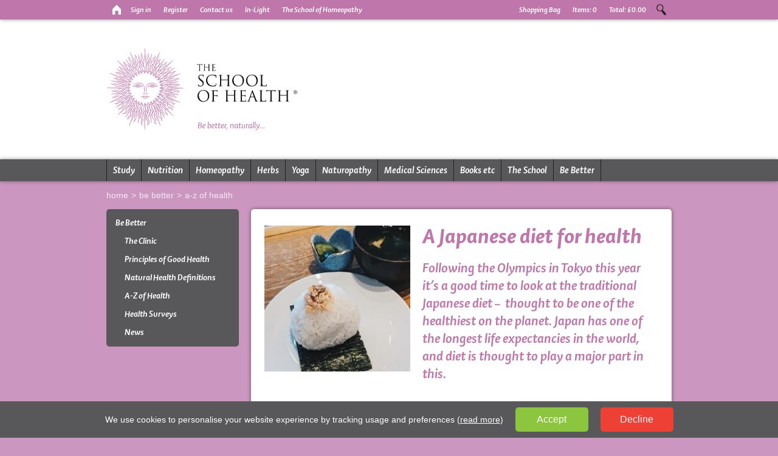

--- FILE ---
content_type: text/html;charset=UTF-8
request_url: https://www.schoolofhealth.com/news/2021/07/japanese-diet-for-health/
body_size: 12199
content:

<!DOCTYPE html>
<html lang="en">
	<head prefix="og: http://ogp.me/ns#; dcterms: http://purl.org/dc/terms/#">
		<script>
			// Define dataLayer and the gtag function.
			window.dataLayer = window.dataLayer || [];
			function gtag(){dataLayer.push(arguments);}

			gtag('consent', 'default', {
				'ad_storage': 'denied',
				'ad_user_data': 'denied',
				'ad_personalization': 'denied',
				'analytics_storage': 'denied'
			});
		</script>
		<!-- Google Tag Manager -->
		<script>(function(w,d,s,l,i){w[l]=w[l]||[];w[l].push({'gtm.start':
		new Date().getTime(),event:'gtm.js'});var f=d.getElementsByTagName(s)[0],
		j=d.createElement(s),dl=l!='dataLayer'?'&l='+l:'';j.async=true;j.src=
		'https://www.googletagmanager.com/gtm.js?id='+i+dl;f.parentNode.insertBefore(j,f);
		})(window,document,'script','dataLayer','GTM-T4D6VCC');</script>
		<!-- End Google Tag Manager -->
		<meta http-equiv="content-type" content="text/html; charset=utf-8" />
		<meta name="viewport" content="width=device-width" />
		<link rel="canonical" href="https://www.schoolofhealth.com/news/2021/07/japanese-diet-for-health/" />
		<meta property="dcterms:title" lang="en" content="Japanese diet for health | The School of Health's Latest News" />
		<meta property="dcterms:description" lang="en" content="A look at the health benefits of the traditional Japanese diet" />
		<meta property="dcterms:subject" lang="en" content="Japan;  Japanese;  Diet;  Traditional;  Soy;  Miso;  Natto;  Fermented;  Typical menu" />
		<meta property="dcterms:publisher" content="The School of Health" />
		<meta property="dcterms:format" content="text/html" />
		<meta name="msvalidate.01" content="390ECA23D1F8035E3FBF0CEE0EFEFFD1" />
		<title>Japanese diet for health | The School of Health's Latest News</title>
		<meta name="description" content="A look at the health benefits of the traditional Japanese diet" />
		<meta name="keywords" content="Japan, Japanese, Diet, Traditional, Soy, Miso, Natto, Fermented, Typical menu" />
		<meta name="robots" content="index,follow" />
		
		<link rel="image_src" href="//www.schoolofhealth.com/images/news/note-thanun-dxc06lh1cdm-unsplash.jpg" />
		<meta property="og:image" content="//www.schoolofhealth.com/images/news/note-thanun-dxc06lh1cdm-unsplash.jpg" />
		
		<meta property="og:description" content="A look at the health benefits of the traditional Japanese diet" />
		<meta property="og:type" content="website" />
		
		<link rel="stylesheet" type="text/css" href="/css/loophook.css?r=1411" />
		<link rel="stylesheet" type="text/css" href="/css/fonts.min.css?r=1411" />
		<link rel="stylesheet" type="text/css" href="/css/css.min.css?r=1411" />
		<link rel="shortcut icon" href="/favicon.ico" type="image/x-icon" />
		<link rel="apple-touch-icon" href="/images/icons/icon-soh.png" />
		<link title="The School of Health's RSS Feed" rel="alternate" type="application/rss+xml" href="http://www.schoolofhealth.com/news/feed.rss" />
	</head>
	<body class="ps-purple" id="web1">
		<!-- Google Tag Manager (noscript) -->
		<noscript><iframe src="https://www.googletagmanager.com/ns.html?id=GTM-T4D6VCC"
		height="0" width="0" style="display:none;visibility:hidden"></iframe></noscript>
		<!-- End Google Tag Manager (noscript) -->
		<p style="display:none;"><a href="#content" title="Skip To Content">skip to content</a></p>
		<header class="print-hidden">
			<div class="top">
				<div class="container">
					<div class="row">
						<div class="col-xs-7">
							<ul>
								<li><a href="/" title="Return to homepage" class="sprite home"><span>Home</span></a></li>
								
								<li><a href="/login-register/" title="Sign in">Sign in</a></li>
								<li><a href="/login-register/register.asp" title="Register">Register</a></li>
								
								<li class="hidden-xs visible-sm-block"><a href="/contact-us/" title="Contact Us">Contact us</a></li>
								<li class="hidden-xs visible-md-block"><a href="https://www.in-light.co.uk" rel="external">In-Light</a></li>
								<li class="hidden-xs visible-md-block"><a href="https://www.homeopathyschool.com" rel="external">The School of Homeopathy</a></li>
							</ul>
						</div>
						<div class="col-xs-5">
							<div id="search">
								<form method="get" action="/search/">
									<p>
										<label for="searchText" class="hidden-xs">Search</label>
										<input type="text" name="s" id="searchText" value="" placeholder="Search" />
										<a href="#" class="sprite search">Search</a>
										<input type="submit" class="hidden-xs" value="Search" id="searchButton" />
									</p>
								</form>
							</div>
							
		<div class="basket">
			<ul>
				<li><a href="/account/basket.asp">Shopping Bag</a></li>
				<li class="hidden-xs visible-sm-block"><a href="/account/basket.asp">Items: <span id="BasketItems">0</span></a></li>
				<li class="hidden-xs visible-sm-block"><a href="/account/basket.asp">Total: <span id="BasketTotal">&pound;0.00</span></a></li>
			</ul>
		</div>
		
						</div>
					</div>
				</div>
			</div>
			
			<div class="middle">
				<div class="container">
					<div class="row">
						<div class="col-xs-12" id="logo2017">
							<a href="/"><img src="/images/graphics/the-school-of-health-logo.png" alt="The School of Health logo" width="811" height="272" /></a>
						</div>
						<div id="slideshow" class="hidden-xs visible-sm-block">
							
						</div>
					</div>
				</div>
			</div>
			
			<div class="bottom">
				<div class="container">
					<div class="row">
						<div class="col-xs-12">
							<nav>
								<span class="slideButton shaker hidden-md"><span class="hidden-sm">Menu</span></span>
								<div class="slideMenu hidden-xs visible-sm-block">
									<ul>
										<li class="nav-hidden"><a href="/">Home</a></li>
					                	<li class="first green">
					                    	<a href="/study/" title="Courses">Study</a>
					                        <ul><li class="pg94"><a href="/study/why-study-with-us/" title="Why Study With Us?">Why Study With Us?</a></li><li class="pg1212"><a href="/study/student-movies/" title="Student Movies">Student Movies</a></li><li class="pg14"><a href="/study/benefits-home-study/" title="Benefits of Home Study">Benefits of Home Study</a></li><li class="pg1103"><a href="/study/what-you-receive/" title="What You Receive">What You Receive</a></li><li class="pg667"><a href="/study/study-options/" title="Study Options">Study Options</a></li><li class="pg1114"><a href="/study/fees-and-enrolling/" title="Fees &amp; Enrolling">Fees &amp; Enrolling</a></li><li class="pg1089"><a href="/study/entry-requirements/" title="Entry Requirements">Entry Requirements</a></li><li class="pg1096"><a href="/study/careers-in-natural-health/" title="Careers in Natural Health">Careers in Natural Health</a></li><li class="pg1097"><a href="/study/what-is-natural-health/" title="What is Natural Health">What is Natural Health</a></li><li class="pg131"><a href="/study/prospectus/" title="Order a Prospectus">Order a Prospectus</a></li></ul>
					                    </li>
					                	<li class="green">
					                    	<a href="/nutrition-courses/" title="Nutrition">Nutrition</a>
					                        <ul><li class="pg1098"><a href="/nutrition-courses/what-is-nutrition/" title="What is Nutrition?">What is Nutrition?</a></li><li class="pg807"><a href="/nutrition-courses/studying-nutrition/" title="Studying Nutrition">Studying Nutrition</a></li><li class="pg1147"><a href="/nutrition-courses/student-case-studies/" title="Student Case Studies">Student Case Studies</a></li><li class="pg1823"><a href="/nutrition-courses/student-testimonials/" title="Student Testimonials">Student Testimonials</a></li><li class="pg1077"><a href="/nutrition-courses/nutrition-beginners-course/" title="Nutrition Beginners Course">Nutrition Beginners Course</a></li><li class="pg98"><a href="/nutrition-courses/nutrition-advisor-course/" title="Nutrition Advisor Course Yr 1">Nutrition Advisor Course Yr 1</a></li><li class="pg777"><a href="/nutrition-courses/nutrition-therapist-course/" title="Nutritional Therapist Course Yr 2">Nutritional Therapist Course Yr 2</a></li><li class="pg1341"><a href="/nutrition-courses/nutritional-therapist-advanced-course/" title="Nutritional Therapist Advanced Course Yr 3">Nutritional Therapist Advanced Course Yr 3</a></li><li class="pg1191"><a href="/nutrition-courses/set-up-a-nutrition-practice/" title="Building Your Practice Course">Building Your Practice Course</a></li><li class="pg1838"><a href="/nutrition-courses/nutrition-for-mental-health/" title="Nutrition for Mental Health Event">Nutrition for Mental Health Event</a></li><li class="pg1759"><a href="/nutrition-courses/nutrition-in-the-kitchen/" title="Nutrition in the Kitchen">Nutrition in the Kitchen</a></li><li class="pg1804"><a href="/nutrition-courses/nutrition-course-clinical-training/" title="Clinical Training">Clinical Training</a></li><li class="pg808"><a href="/nutrition-courses/becoming-a-nutritionist/" title="Becoming a Nutritionist">Becoming a Nutritionist</a></li><li class="pg1099"><a href="/nutrition-courses/nutrition-prospectus/" title="Nutrition Prospectus">Nutrition Prospectus</a></li><li class="pg1144"><a href="/nutrition-courses/a-z-of-nutrition/" title="A-Z of Nutrition">A-Z of Nutrition</a></li></ul>
					                    </li>
					                	<li class="green">
					                    	<a href="/homeopathy/" title="Homeopathy">Homeopathy</a>
					                        <ul><li class="pg17"><a href="/homeopathy/whatisit/" title="What is Homeopathy?">What is Homeopathy?</a></li><li class="pg1102"><a href="/homeopathy/studying-homeopathy/" title="Studying Homeopathy">Studying Homeopathy</a></li><li class="pg1148"><a href="/homeopathy/student-case-studies/" title="Student Case Studies">Student Case Studies</a></li><li class="pg1824"><a href="/homeopathy/student-testimonials/" title="Student Testimonials">Student Testimonials</a></li><li class="pg15"><a href="/homeopathy/first-aid-home-course/" title="Homeopathy for Home Course">Homeopathy for Home Course</a></li><li class="pg909"><a href="/homeopathy/first-aid-baby-course/" title="Homeopathy for Baby Course">Homeopathy for Baby Course</a></li><li class="pg910"><a href="/homeopathy/first-aid-for-pets-course/" title="Homeopathy for Pets Course">Homeopathy for Pets Course</a></li><li class="pg8"><a href="/homeopathy/taster-course/" title="Homeopathy Taster Course">Homeopathy Taster Course</a></li><li class="pg22"><a href="/homeopathy/foundation-course/" title="Homeopathy Yr 1 Foundation Course">Homeopathy Yr 1 Foundation Course</a></li><li class="pg23"><a href="/homeopathy/intro-into-practice-course/" title="Homeopathy Yr 2 Intro into Practice Course">Homeopathy Yr 2 Intro into Practice Course</a></li><li class="pg642"><a href="/homeopathy/higher-part-1-course/" title="Homeopathy Yr 3 Higher Diploma (1) Course">Homeopathy Yr 3 Higher Diploma (1) Course</a></li><li class="pg644"><a href="/homeopathy/higher-part-2-course/" title="Homeopathy Yr 4 Higher Diploma (2) Course">Homeopathy Yr 4 Higher Diploma (2) Course</a></li><li class="pg1805"><a href="/homeopathy/homeopathy-course-clinical-training/" title="Clinical Training">Clinical Training</a></li><li class="pg57"><a href="/homeopathy/attendance-course/" title="Homeopathy Attendance Course">Homeopathy Attendance Course</a></li><li class="pg95"><a href="/homeopathy/becoming-a-homeopath/" title="Becoming a Homeopath">Becoming a Homeopath</a></li><li class="pg1100"><a href="/homeopathy/homeopathy-prospectus/" title="Homeopathy Prospectus">Homeopathy Prospectus</a></li><li class="pg1143"><a href="/homeopathy/a-z-of-homeopathy/" title="A-Z of Homeopathy">A-Z of Homeopathy</a></li></ul>
					                    </li>
					                	<li class="green">
					                    	<a href="/herbal-medicine/" title="Herbal Medicine">Herbs</a>
					                        <ul><li class="pg1394"><a href="/herbal-medicine/what-is-herbal-medicine/" title="What is herbal medicine?">What is herbal medicine?</a></li><li class="pg1395"><a href="/herbal-medicine/studying-herbal-medicine/" title="Studying herbal medicine">Studying herbal medicine</a></li><li class="pg1743"><a href="/herbal-medicine/herbal-medicine-beginners-course/" title="Herbal Medicine Beginners Course">Herbal Medicine Beginners Course</a></li><li class="pg1396"><a href="/herbal-medicine/herbal-medicine-foundation-course/" title="Herbal Medicine Foundation Course">Herbal Medicine Foundation Course</a></li><li class="pg1814"><a href="/herbal-medicine/medicine-making-event/" title="Medicine Making Event">Medicine Making Event</a></li><li class="pg1402"><a href="/herbal-medicine/becoming-a-herbalist/" title="Becoming a Herbalist">Becoming a Herbalist</a></li><li class="pg1403"><a href="/herbal-medicine/herbal-medicine-prospectus/" title="Herbal Medicine prospectus">Herbal Medicine prospectus</a></li><li class="pg1404"><a href="/herbal-medicine/a-z-of-herbal-medicine/" title="A-Z of Herbal Medicine">A-Z of Herbal Medicine</a></li></ul>
					                    </li>
					                	<li class="green">
					                    	<a href="/yoga/" title="Yoga">Yoga</a>
					                        <ul><li class="pg1091"><a href="/yoga/what-is-yoga/" title="What is Yoga?">What is Yoga?</a></li><li class="pg1093"><a href="/yoga/studying-yoga/" title="Studying Yoga">Studying Yoga</a></li><li class="pg1155"><a href="/yoga/student-case-studies/" title="Student case studies">Student case studies</a></li><li class="pg1822"><a href="/yoga/student-testimonials/" title="Student Testimonials">Student Testimonials</a></li><li class="pg352"><a href="/yoga/yoga-foundation-course/" title="Yoga Foundation Course">Yoga Foundation Course</a></li><li class="pg1094"><a href="/yoga/becoming-a-yoga-teacher/" title="Becoming a Yoga Teacher">Becoming a Yoga Teacher</a></li><li class="pg1095"><a href="/yoga/yoga-prospectus/" title="Yoga Prospectus">Yoga Prospectus</a></li><li class="pg1145"><a href="/yoga/a-z-of-yoga/" title="A-Z of Yoga">A-Z of Yoga</a></li></ul>
					                    </li>
					                    <li class="green">
					                    	<a href="/naturopathy/" title="Naturopathy">Naturopathy</a>
					                        <ul><li class="pg1215"><a href="/naturopathy/what-is-naturopathy/" title="What is Naturopathy?">What is Naturopathy?</a></li><li class="pg1209"><a href="/naturopathy/studying-naturopathy/" title="Studying Naturopathy">Studying Naturopathy</a></li><li class="pg1825"><a href="/naturopathy/student-testimonials/" title="Student Testimonials">Student Testimonials</a></li><li class="pg1456"><a href="/naturopathy/registered-naturopathy-nd/" title="Registered Naturopathy ND">Registered Naturopathy ND</a></li><li class="pg1218"><a href="/naturopathy/naturopathy-course/" title="Naturopathy Course">Naturopathy Course</a></li><li class="pg1371"><a href="/naturopathy/ayurveda/" title="Unit : Ayurveda Medicine">Unit : Ayurveda Medicine</a></li><li class="pg1372"><a href="/naturopathy/chinese/" title="Unit : Chinese Medicine">Unit : Chinese Medicine</a></li><li class="pg1373"><a href="/naturopathy/tibetanunani/" title="Unit : Tibetan &amp; Unani Medicine">Unit : Tibetan &amp; Unani Medicine</a></li><li class="pg1374"><a href="/naturopathy/homeopathy/" title="Unit : Homeopathy">Unit : Homeopathy</a></li><li class="pg1375"><a href="/naturopathy/naturopathy/" title="Unit : Naturopathy">Unit : Naturopathy</a></li><li class="pg1376"><a href="/naturopathy/homotoxicology/" title="Unit : Homotoxicology">Unit : Homotoxicology</a></li><li class="pg1377"><a href="/naturopathy/psychosocial/" title="Unit : Psychosocial">Unit : Psychosocial</a></li><li class="pg1378"><a href="/naturopathy/iridology/" title="Unit : Iridology">Unit : Iridology</a></li><li class="pg1379"><a href="/naturopathy/hydrotherapy/" title="Unit : Hydrotherapy">Unit : Hydrotherapy</a></li><li class="pg1380"><a href="/naturopathy/oralhealth/" title="Unit : Oral Health">Unit : Oral Health</a></li><li class="pg1217"><a href="/naturopathy/becoming-a-naturopath/" title="Becoming a Naturopath">Becoming a Naturopath</a></li><li class="pg1808"><a href="/naturopathy/natropathy-course-clinical-training/" title="Clinical Training">Clinical Training</a></li><li class="pg1464"><a href="/naturopathy/naturopathy-prospectus/" title="Naturopathy prospectus">Naturopathy prospectus</a></li><li class="pg1219"><a href="/naturopathy/a-z-of-naturopathy/" title="A-Z of Naturopathy">A-Z of Naturopathy</a></li></ul>
					                    </li>
					                	<li class="green">
					                    	<a href="/medical-sciences/" title="Medical Sciences">Medical Sciences</a>
					                        <ul><li class="pg1112"><a href="/medical-sciences/what-is-medical-science/" title="What is Medical Science?">What is Medical Science?</a></li><li class="pg1113"><a href="/medical-sciences/studying-medical-science/" title="Studying Medical Science">Studying Medical Science</a></li><li class="pg1149"><a href="/medical-sciences/student-case-studies/" title="Student Case Studies">Student Case Studies</a></li><li class="pg1826"><a href="/medical-sciences/apstudent-testimonials/" title="Student Testimonials A &amp; P">Student Testimonials A &amp; P</a></li><li class="pg1827"><a href="/medical-sciences/pdstudent-testimonials/" title="Student Testimonials P &amp; D">Student Testimonials P &amp; D</a></li><li class="pg26"><a href="/medical-sciences/anatomy-and-physiology-course/" title="Anatomy &amp; Physiology Course">Anatomy &amp; Physiology Course</a></li><li class="pg74"><a href="/medical-sciences/pathology-and-disease-course/" title="Pathology &amp; Disease Course">Pathology &amp; Disease Course</a></li><li class="pg1101"><a href="/medical-sciences/medical-science-prospectus/" title="Medical Science Prospectus">Medical Science Prospectus</a></li><li class="pg1162"><a href="/medical-sciences/a-z-of-medical-science/" title="A-Z of Medical Science">A-Z of Medical Science</a></li></ul>
					                    </li>
					                    <li class="blue">
					                    	<a href="/books/" title="Books etc">Books etc</a>
											<ul class="hmenu"><li class="blue"><a href="/books/" title="Books">Books</a></li><li class="blue"><a href="/book-lists/" title="Book Lists">Book Lists</a></li><li class="blue"><a href="/events/" title="Events">Events</a></li><li class="blue"><a href="/webinars/" title="Webinars">Webinars</a></li><li class="blue"><a href="/remedies/" title="Remedies">Remedies</a></li><li class="blue"><a href="/miscellaneous/" title="Miscellaneous">Miscellaneous</a></li></ul>
										</li>
					                    <li class="orange">
					                    	<a href="/the-school/" title="The School">The School</a>
					                        <ul><li class="pg43"><a href="/the-school/our-ethics/" title="Our Ethics">Our Ethics</a></li><li class="pg28"><a href="/the-school/our-philosophy/" title="Our Philosophy">Our Philosophy</a></li><li class="pg31"><a href="/the-school/the-faculty/" title="The Faculty">The Faculty</a></li><li class="pg33"><a href="/the-school/partners/" title="Partners">Partners</a></li><li class="pg34"><a href="/the-school/accreditation-affiliation/" title="Accreditation">Accreditation</a></li><li class="pg36"><a href="/the-school/t-c/" title="Terms &amp; Conditions">Terms &amp; Conditions</a></li></ul>
					                    </li>
					                    <li class="purple hidden-xs visible-md-block">
					                    	<a href="/be-better/" title="Be Better">Be Better</a>
					                    	<ul><li class="pg1605"><a href="/be-better/the-clinic/" title="The Clinic">The Clinic</a></li><li class="pg1150"><a href="/be-better/principles-of-good-health/" title="Principles of Good Health">Principles of Good Health</a></li><li class="pg1213"><a href="/be-better/natural-health-definitions/" title="Natural Health Definitions">Natural Health Definitions</a></li><li class="pg1385"><a href="/be-better/a-z-of-health/" title="A-Z of Health">A-Z of Health</a></li><li class="pg1388"><a href="/be-better/health-surveys/" title="Health Surveys">Health Surveys</a></li><li class="pg1389"><a href="/news/" title="News">News</a></li></ul>
					                    </li>
									</ul>
								</div>
							</nav>
						</div>
					</div>
				</div>
			</div>
		</header>
		<div class="container" id="content">
			<main role="main">
				<section>
					<div class="row hidden-xs visible-md-block">
						<div class="col-xs-12" id="breadcrumb">
							<a href="/">Home</a><span class="gt"></span><a href="/be-better/">Be Better</a><span class="gt"></span><span><a href="/be-better/a-z-of-health/">A-Z of Health</a></span>
						</div>
					</div>
						
					<div class="row">
						<div class="col-xs-12 col-md-9 col-md-push-3">
							<div class="box" id="main">
								<img src="/images/news/note-thanun-dxc06lh1cdm-unsplash.jpg" alt="Japanese diet for health" height="240" width="240" class="news-image" /><h1><strong>A Japanese diet for health</strong></h1>
<h2>Following the Olympics in Tokyo this year it&rsquo;s a good time to look at the traditional Japanese diet &ndash;&nbsp; thought to be one of the healthiest on the planet. Japan has one of the longest life expectancies in the world, and diet is thought to play a major part in this.</h2>
<p>&nbsp;</p>
<p>The traditional diet is based on whole, unprocessed ingredients and is packed with health-promoting foods like fish and seafood, fruit and vegetables, and gut-friendly fermented foods - while minimising red meat, dairy, baked goods and sugary foods. Fresh, seasonal foods are served in small dishes - either raw or lightly cooked to emphasise the natural flavours. It&rsquo;s a little different to the way many of us eat but with such an impressive reputation it is definitely worth thinking about.</p>
<h3><strong>Typical Japanese foods</strong></h3>
<ul>
<li>Fish and seafood - steamed, baked, grilled, or raw</li>
<li>Vegetables - steamed, saut&eacute;ed, fermented or in soups</li>
<li>Rice and noodles - steamed&nbsp;or served in hot broth</li>
<li>Seaweed - raw or dried</li>
<li>Soy foods - like edamame and tofu, or fermented soy like miso and natto</li>
<li>Fruit - raw or fermented</li>
<li>Beverages &ndash; hot green tea and cold barley tea</li>
</ul>
<h3>Nutritional highlights of the Japanese diet</h3>
<p>The diet is <strong>low calorie and nutrient dense</strong> - minimally processed foods retain more nutrients overall and lots of low calorie foods result in a favourable nutrient-to-calorie ratio. There is plenty of <strong>fibre</strong> from vegetables, seaweed, and soybeans. It is also high in gut-friendly <strong>probiotics</strong>, thanks to regular consumption of fermented foods. Daily consumption of fish and sea-foods provide plentiful <strong>Omega 3 fatty acids</strong>. Finally, the diet is packed with health promoting phytonutrients, like <strong>antioxidants</strong> and flavonoids which are abundant in fruit, vegetables and green tea.</p>
<p>It should be noted that the health benefits of soy foods found in clinical studies mainly refer to fermented forms of soy, not the processed soy products that adorn our supermarket shelves. You can read more about this topic <a href="https://www.schoolofhealth.com/news/2018/03/soy-products/" target="_blank">here</a>.</p>
<h3>Health benefits</h3>
<p>The traditional Japanese diet has been studied in association with many health conditions:</p>
<p><strong>Weight control:</strong> a diet based on high fibre foods and soups helps the body feel full without taking in excess calories. Food is typically low in sugar and is served in small portion sizes, without snacks between meals.</p>
<p><strong>Heart disease:</strong> Studies have found those following the traditional Japanese diet have significantly reduced LDL cholesterol, and the risk of heart disease is unexpectedly low despite a relatively high salt intake</p>
<p><strong>Type 2 diabetes</strong>: the low intake of sugar and refined carbohydrates helps to balance blood sugar and results in significantly fewer risk factors for type 2 diabetes, including excess weight</p>
<p><strong>Gut health:</strong> High amounts of fibre help to reduce the chance of constipation, while probiotics nourish the microflora and improve digestion</p>
<p><strong>Neurological health: </strong>Regular intake of green tea&nbsp;is thought to protect against Parkinson&rsquo;s disease and Alzheimer&rsquo;s, while high levels of omega 3 can protect against mental health conditions like depression and anxiety</p>
<p><strong>Healthy bones:</strong> the diet is naturally high in calcium and magnesium, and the Japanese population shows a low level of osteoporosis despite rarely eating dairy.</p>
<h3><strong>A typical daily menu</strong></h3>
<p>Meals (including breakfast) usually start with a soup followed by a protein source and a selection of nutrient boosting side dishes. Snacks between meals are uncommon. If deserts are eaten they are based on natural flavours from fruits, matcha or red bean paste, rather than added sugars.</p>
<p>If you are interested in trying the traditional Japanese diet for yourself, here are some ideas to get you started:</p>
<h4><strong><span style="font-size: 0.9em;">Breakfast</span></strong></h4>
<p><strong><span style="font-size: 0.9em;">Soup: miso or udon noodle soup</span></strong><br /><strong><span style="font-size: 0.9em;">Protein: dried trout, natto, shimp, boiled egg or omelette</span></strong><br /><strong><span style="font-size: 0.9em;">Sides: steamed rice, seaweed salad, pickled fruit or vegetables</span></strong></p>
<h4><strong>Lunch</strong></h4>
<p><strong><span style="font-size: 0.9em;">Soup: Broth or soup made with soba noodles, clams or shiitake</span></strong><br /><strong><span style="font-size: 0.9em;">Protein: grilled tuna, seared scallops or marinated tofu</span></strong><br /><strong><span style="font-size: 0.9em;">Sides: kale salad, rice balls wrapped in seaweed, cooked-vegetable salad, steamed vegetables</span></strong></p>
<h4><strong>Dinner</strong></h4>
<p><strong><span style="font-size: 0.9em;">Soup: miso or udon noodle soup,</span></strong><br /><strong><span style="font-size: 0.9em;">Protein: fish cakes, sushi, tuna or salmon</span></strong><br /><strong><span style="font-size: 0.9em;">Sides: steamed rice, edamame, salads, seaweed, pickled or fermented vegetables and ginger</span></strong></p>
<p>&nbsp;</p>
<h3>Final thought</h3>
<p>While eating the Traditional Japanese diet might not turn you into an Olympian, it can certainly pack in health-promoting nutrients, help trim excess weight and reduce the risk of several chronic diseases.</p>
<p>&nbsp;</p>
<p>&nbsp;</p>
<p><span style="caret-color: #000000; color: #000000; font-family: Helvetica; font-size: 12px; font-style: normal; font-variant-caps: normal; font-weight: normal; letter-spacing: normal; orphans: auto; text-align: start; text-indent: 0px; text-transform: none; white-space: normal; widows: auto; word-spacing: 0px; text-decoration: none; display: inline !important;">Photo by<span class="Apple-converted-space">&nbsp;</span></span><a style="font-family: Helvetica; font-size: 12px; font-style: normal; font-variant-caps: normal; font-weight: normal; letter-spacing: normal; orphans: auto; text-align: start; text-indent: 0px; text-transform: none; white-space: normal; widows: auto; word-spacing: 0px;" href="https://unsplash.com/@notethanun?utm_source=unsplash&amp;utm_medium=referral&amp;utm_content=creditCopyText">note thanun</a><span style="caret-color: #000000; color: #000000; font-family: Helvetica; font-size: 12px; font-style: normal; font-variant-caps: normal; font-weight: normal; letter-spacing: normal; orphans: auto; text-align: start; text-indent: 0px; text-transform: none; white-space: normal; widows: auto; word-spacing: 0px; text-decoration: none; display: inline !important;"><span class="Apple-converted-space">&nbsp;</span>on<span class="Apple-converted-space">&nbsp;</span></span><a style="font-family: Helvetica; font-size: 12px; font-style: normal; font-variant-caps: normal; font-weight: normal; letter-spacing: normal; orphans: auto; text-align: start; text-indent: 0px; text-transform: none; white-space: normal; widows: auto; word-spacing: 0px;" href="https://unsplash.com/s/photos/miso-soup?utm_source=unsplash&amp;utm_medium=referral&amp;utm_content=creditCopyText">Unsplash</a></p><p>Tags: <a href="/news/tag/diet/" title="diet">diet</a> | <a href="/news/tag/longevity/" title="longevity">longevity</a></p><p class="ShakerBoldItalic">This entry was posted on 27 July 2021 at 10:13 and is filed under <a href="/news/category/health/" title="Health">Health</a> | <a href="/news/category/nutrition/" title="Nutrition">Nutrition</a>. <!--You can follow any responses to this entry through the <a href="#" title="RSS 2.0 Feed">RSS 2.0</a> feed. You can <a href="#respond" title="Leave a Comment">leave a response</a> here.--></p>
										<div class="sharethis-inline-share-buttons"></div>
										
							</div>
						</div>
					<div class="col-xs-12 col-md-3 col-md-pull-9">
						
							<div id="vmenu" class="vmenu">
								
								<ul>
									<li>
										<a href="/be-better/" title="The School of Health - Be Better Advice">Be Better</a>
										<ul><li class="pg1605"><a href="/be-better/the-clinic/" title="The Clinic">The Clinic</a></li><li class="pg1150"><a href="/be-better/principles-of-good-health/" title="Principles of Good Health">Principles of Good Health</a></li><li class="pg1213"><a href="/be-better/natural-health-definitions/" title="Natural Health Definitions">Natural Health Definitions</a></li><li class="pg1385 active"><a href="/be-better/a-z-of-health/" title="A-Z of Health">A-Z of Health</a></li><li class="pg1388"><a href="/be-better/health-surveys/" title="Health Surveys">Health Surveys</a></li><li class="pg1389"><a href="/news/" title="News">News</a></li></ul>
									</li>
								</ul>
							</div>
							<div id="minibasket"></div>
							<div class="hidden-xs visible-md-block"></div>
							
						</div>
					</div>
									</section>
			</main>
		</div>
		<footer class="print-hidden">
			<div>
				<div class="container">
					<ul class="row">
						<li class="col-xs-12 col-md-3">
							<a href="/study/" class="shaker">Courses</a>
							<ul>
								<li><a href="/nutrition-courses/">Nutrition Courses</a></li>
								<li><a href="/homeopathy/">Homeopathy Courses</a></li>
								<li><a href="/yoga/yoga-foundation-course/">Yoga Courses</a></li>
								<li><a href="/naturopathy/naturopathy-course/">Naturotherapy Courses</a></li>
								<li><a href="/medical-sciences/anatomy-and-physiology-course/">Anatomy and Physiology Courses</a></li>
								<li><a href="/medical-sciences/pathology-and-disease-course/">Pathology and Disease Courses</a></li>
							</ul>
						</li>
						<li class="col-xs-12 col-md-2">
							<a href="/books/" class="shaker">Books etc.</a>
							<ul class="hmenu"><li class="blue"><a href="/books/" title="Books">Books</a></li><li class="blue"><a href="/book-lists/" title="Book Lists">Book Lists</a></li><li class="blue"><a href="/events/" title="Events">Events</a></li><li class="blue"><a href="/webinars/" title="Webinars">Webinars</a></li><li class="blue"><a href="/remedies/" title="Remedies">Remedies</a></li><li class="blue"><a href="/miscellaneous/" title="Miscellaneous">Miscellaneous</a></li></ul>
						</li>
						<li class="col-xs-12 col-md-2">
							<a href="/the-school/" class="shaker">About us</a>
							<ul><li class="pg43"><a href="/the-school/our-ethics/" title="Our Ethics">Our Ethics</a></li><li class="pg28"><a href="/the-school/our-philosophy/" title="Our Philosophy">Our Philosophy</a></li><li class="pg31"><a href="/the-school/the-faculty/" title="The Faculty">The Faculty</a></li><li class="pg33"><a href="/the-school/partners/" title="Partners">Partners</a></li><li class="pg34"><a href="/the-school/accreditation-affiliation/" title="Accreditation">Accreditation</a></li><li class="pg36"><a href="/the-school/t-c/" title="Terms &amp; Conditions">Terms &amp; Conditions</a></li></ul>
						</li>
						<li class="col-xs-12 col-md-3">
							<a href="/news/" class="shaker">News</a>
							<ul><li><a href="https://www.schoolofhealth.com/news/2025/11/homeopathic-support-for-shingles/">Homeopathic support for shingles</a></li><li><a href="https://www.schoolofhealth.com/news/2025/08/superfood-summer-salads/">Superfood Summer Salads</a></li><li><a href="https://www.schoolofhealth.com/news/2025/05/the-plant-based-revolution-but-is-it-healthy/">The plant-based revolution - but is it healthy?</a></li><li><a href="https://www.schoolofhealth.com/news/2025/04/partnering-for-global-natural-health-education/">Partnering for Global Natural Health Education</a></li><li><a href="https://www.schoolofhealth.com/news/2025/03/the-plastic-population-why-your-brain-might-contain-enough-plastic-to-make-a-teaspoon/">The Plastic Population: Teaspoon in Your Brain</a></li><li><a href="https://www.schoolofhealth.com/news/2025/02/celebrating-world-health-day/">Celebrating World Health Day</a></li></ul>
						</li>
						<li class="col-xs-12 col-md-2">
							<a href="/about-us/partners/" class="shaker">Partner sites</a>
							<ul>
								<li><a href="https://www.homeopathyschool.com/" rel="external">School of Homeopathy</a></li>
								<li><a href="http://www.yondercottpress.com/" rel="external">Yondercott Press</a></li>
								<li><a href="https://www.in-light.co.uk" rel="external">In-Light Limited</a></li>
							</ul>
						</li>
					</ul>
					<ul class="row">
						<li class="col-xs-12 col-md-3">
							<span class="shaker">Telephone and Fax</span>
							<ul>
								<li>UK Free phone: <a href="tel:+448000439349">0800 0439 349</a></li>
								<li>Telephone: <a href="tel:+441453709709">+44(0)1453 709 709</a></li>
							</ul>
						</li>
						<li class="col-xs-12 col-md-2">
							<span class="shaker">Address</span>
							<ul>
								<li>The School of Health</li>
								<li>Orchard Leigh</li>
								<li>Rodborough Hill</li>
								<li>Stroud</li>
								<li>Gloucestershire</li>
								<li>GL5 3SS</li>
							</ul>
						</li>
						<li class="col-xs-12 col-md-5">
							<span class="shaker">Information</span>
							<ul>
								<li>Part of In-Light Limited</li>
								<li>Company number: 04938677<br>&nbsp;</li>
								<li>© Copyright 2017 All rights reserved</li>
								<li class="hide"><a href="http://www.primebox.co.uk">Website Development Gloucestershire</a></li>
							</ul>
						</li>
						<li class="col-xs-12 col-md-2">
							<a href="/" class="shaker">The School of Health</a>
							<ul>
								<li><a href="/contact-us/" title="Contact The School of Health">Contact Us</a></li>
								<li><a href="/the-school/t-c/" title="Terms and Conditions">Terms &amp; Conditions</a></li>
								<li><a href="/the-school/t-c/privacy/" title="Privacy Policy">Privacy Policy</a></li>
								<li><a href="/sitemap/" title="HTML Sitemap">Sitemap</a></li>
							</ul>
						</li>
					</ul>
					<div class="row">
						<div class="col-xs-6 col-sm-3">
							
<ul class="social2017 w20">
	<li><a href="https://www.facebook.com/the.school.of.health/" title="Facebook" class="facebook" target="_blank">Facebook</a></li>
	<li><a href="https://twitter.com/School4Health" title="Twitter" class="twitter" target="_blank">Twitter</a></li>
	<li><a href="https://www.youtube.com/@TheSchoolofHealth" title="YouTube" class="youtube" target="_blank">YouTube</a></li>
	<li><a href="https://www.pinterest.co.uk/sohomeopathy/" title="Pinterest" class="pinterest" target="_blank">Pinterest</a></li>
	<li><a href="https://www.instagram.com/school.of.health/" title="Instagram" class="instagram" target="_blank">Instagram</a></li>
	<li><a href="https://www.linkedin.com/company/school-of-health/" title="LinkedIn" class="linkedin" target="_blank">LinkedIn</a></li>
</ul>

						</div>
						<div class="col-xs-6 col-sm-3" id="payments">
							<img src="/images/layout/cc-icons.png" class="cc" alt="Accepted payment methods" width="160" height="23" />
						</div>
						
					</div>
				</div>
			</div>
		</footer>
		<div id="session"><div id="session-ip">3.15.206.155</div><div id="session-country">False</div><div id="session-redirect"></div><div id="session-redirect-int"></div><div id="session-domain">1</div></div>
		<!--[if lt IE 9]>
		<script type="text/javascript" src="/scripts/html5shiv.min.js"></script>
		<script type="text/javascript" src="/scripts/respond.min.js"></script>
		<![endif]-->
		<script type="text/javascript" src="/scripts/jquery-1.12.4.min.js?r=1411"></script>
		<script type="text/javascript" src="/scripts/jquery.slideMenu.js"></script>
		<script type="text/javascript" src="/scripts/jquery.cycle2.min.js"></script>
		<script type="text/javascript" src="/scripts/jquery.cookie.js"></script>
		<script type="text/javascript" src="/scripts/jquery.pwIndicator.min.js?r=2"></script>
		<script type="text/javascript" src="/scripts/scripts.min.js?r=1411"></script>
		<script type="text/javascript" src="/scripts/2017.2.min.js?r=1411"></script>
		<script type="text/javascript" src="https://www.google.com/recaptcha/api.js"></script>
		<script type="text/javascript" src="https://platform-api.sharethis.com/js/sharethis.js#property=64d60ea58f18920019c62fcf&product=inline-share-buttons&source=platform" async></script>
		<script type="text/javascript" src="/scripts/fancybox/jquery.fancybox-1.3.4.pack.js?r=1411"></script>
        <link rel="stylesheet" href="/scripts/fancybox/jquery.fancybox-1.3.4.css?r=1411" type="text/css" media="screen" />
		<script type="text/javascript" src="/scripts/flowplayer-3.2.6.min.js?r=1"></script>
		<script type="text/javascript" src="/scripts/flowplayer.playlist-3.0.8.min.js"></script>
		
		<!-- Facebook Pixel Code -->
		<script>
		!function(f,b,e,v,n,t,s)
		{if(f.fbq)return;n=f.fbq=function(){n.callMethod?
		n.callMethod.apply(n,arguments):n.queue.push(arguments)};
		if(!f._fbq)f._fbq=n;n.push=n;n.loaded=!0;n.version='2.0';
		n.queue=[];t=b.createElement(e);t.async=!0;
		t.src=v;s=b.getElementsByTagName(e)[0];
		s.parentNode.insertBefore(t,s)}(window,document,'script',
		'https://connect.facebook.net/en_US/fbevents.js');
		fbq('init', '1368774269994326'); 
		fbq('track', 'PageView');
		</script>
		<noscript>
		<img height="1" width="1" 
		src="https://www.facebook.com/tr?id=1368774269994326&ev=PageView
		&noscript=1"/>
		</noscript>
		<!-- End Facebook Pixel Code -->
		
	</body>
</html>

--- FILE ---
content_type: text/css
request_url: https://www.schoolofhealth.com/css/css.min.css?r=1411
body_size: 20817
content:
body{font-family:sans-serif;font-size:0.9em;color:#4d4d4d}body,header .middle #logo2017 img{background:#a4b175}input,select,textarea,label,.label,.button a,.small-button a,.med-button a,.buy-buttons a,.toggle-buttons button{box-sizing:border-box}.shaker,.ShakerBoldItalic,h2,h3,h4,h5,h6,.top-heading,header,p.circle,.vmenu,.cta,label,.label,.button,.small-button,.med-button,.buy-buttons,#FourthMenu,.info-button,.more-info,.price-enrol ul,.techinnertitle,section form .error,#productTabs,#minibasket,blockquote,table.items th,p.big,.pwIndicator,.toggle-buttons button{font-family:'Shaker Bold Italic','Trebuchet MS',Arial,sans-serif;font-weight:bold;font-style:italic}.ShakerExtraBoldItalic,h1{font-family:'Shaker ExtraBold Italic','Trebuchet MS',Arial,sans-serif;font-weight:800;font-style:italic}.sprite,.social2017 a,p.quote:before,p.quote:after,blockquote:before,blockquote:after{background:url("/images/2017/spritesheet-small.png?r=6") no-repeat;background:url("/images/2017/spritesheet.png?r=6") transparent no-repeat;background-size:492px 98px}.box,header .top,header .bottom,header .bottom li ul,.quote-box:before,.lhimg{box-shadow:0 0 6px rgba(0,0,0,0.45)}header ul,.product-highlight,.social2017,.vmenu ul,#FourthMenu ul,.price-enrol ul,.account-address ol,ul.category,#productTabs ul,#minibasket ul,#events,#soh-supporters ul,ul.faculty,form>ol,#footer-icons ul,ul.grey-border,.highlight-list{list-style:none;padding:0;margin:0}header a,.product-highlight a,.course-overview,#breadcrumb a,.vmenu a,.button a,.small-button a,.med-button a,#FourthMenu a,.info-button,.more-info,a.box-bottom,.buy-buttons a{text-decoration:none}section h1,section h2,section h3,section h4,.course-overview,table,p.big{margin-top:15px}section h1,section p,section ul,section ol,.course-overview,table,p.big{margin-bottom:15px}.box>a.box-bottom:before,.box>a.box-bottom:after,#minibasket .delete a:before,#minibasket .delete a:after,.vmenu .sub-menu:before,header .bottom .slideButton:before,.highlight.video:before,ul.supporters-6 li:before,ul.supporters-5 li:before,.product-highlight.video a:hover:after,blockquote:before,blockquote:after,.quote-box:before,.quote-box:after,.highlight-list.video .image:before,.highlight-list.video .image:after{content:'';display:block}.small-button:after,.med-button:after,div.button:after,ul.category.list:after,#soh-supporters ul ul:after{content:' ';display:table;clear:both}.clear{clear:both !important}sub,sup{font-size:0.6em}#session,.none,.starthidden{display:none}.spacingO,.spacingE{display:inline-block}.spacingE{margin-left:-0.05em}.hide{text-indent:-999em}.row .row.closer{margin-left:-8px;margin-right:-8px}.row .row.closer:first-of-type:not(:last-of-type){margin-top:15px}.row .row.closer>div{padding:0 8px}h1{font-size:2.5em}h2{font-size:1.6em}h3,p.big{font-size:1.3em}h4,.large{font-size:1.1em}a{color:#4d4d4d}.fleft{float:left !important}.fright{float:right !important}header.fixed{padding-bottom:36px}header a{display:block;padding:0 10px;color:#ffffff}header .top,header .bottom{background:#58585a;position:relative;z-index:10}header .top li,header .bottom div>ul>li{float:left}header .top{font-size:0.9em;height:32px;line-height:32px;position:relative;z-index:120}header .top a:hover{opacity:0.8}header .top .row>div:not(:first-child) ul{float:right}header .top a.home{text-indent:-999em;width:30px;padding:0;background-position:-35px -2px}header .middle{height:150px;background:#ffffff;position:relative;z-index:10;overflow:hidden}header .middle.auto{height:auto}header .middle #logo a,header .middle #logo2017 a{margin:25px 0 0 -9px;position:relative;z-index:10}header .middle #logo img,header .middle #logo2017 img{height:100px;width:auto}header .middle #slideshow{position:absolute;left:auto;top:0;right:0}header .middle #slideshow img{height:150px;width:auto}header .middle #slideshow span{position:absolute;top:20px;left:20px;max-width:45%}header .middle #image-next{background:none;border:0;position:absolute;top:calc(50% - 3px);right:0;z-index:1000;transform:translateY(-50%) scaleY(1.75);font-size:2em;color:#000000;opacity:0.5;outline:none}header .bottom{height:36px;line-height:36px;z-index:110;transform:translate3d(0, 0, 0)}header.fixed .bottom{position:fixed;width:100%;top:0;left:0;right:0}header .bottom .nav-hidden{display:none}header .bottom div>ul{position:relative}header .bottom div>ul>li>a,header .bottom .slideButton{font-size:1.1em}header .bottom li:hover>a,header .bottom .slideButton:hover,#unitMenu:hover{background:#818285;position:relative;z-index:30}header .bottom div>ul>li>a{border-left:1px solid #231f20}header .bottom div>ul>li:last-child>a{border-right:1px solid #231f20}header .bottom li ul{position:absolute;z-index:20;left:-999em;background:#818285;border-radius:0 0 5px 5px;overflow:hidden;min-width:180px;max-width:330px}header .bottom li:hover ul{left:auto;margin-left:1px}header .bottom li ul li a{height:auto;min-height:16px;line-height:16px;padding-top:8px;padding-bottom:8px}header .bottom li ul li a:hover{background:#ffffff;color:#4d4d4d}header .bottom .slideButton{display:block;position:relative;height:36px;line-height:36px;padding:0 10px 0 22px;float:left;cursor:pointer;color:#ffffff;border-left:1px solid #231f20}header .bottom .slideButton:before,#unitMenu:before{position:absolute;left:10px;top:13px;width:12px;height:2px;background:#ffffff;box-shadow:0 4px 0 0 #ffffff,0 8px 0 0 #ffffff}header .bottom .slideButton span{display:inline-block;padding-left:12px}header .bottom .slideButton span:before{content:'';position:absolute;width:1px;height:36px;background:#231f20;right:0px}div.basket{display:inline-block;float:right}#search{height:32px;width:32px;float:right}#search p{margin:0}#search p *{position:absolute;top:0;right:10px}#search #searchText{background:none;border:0;border-radius:0;width:0;height:32px;padding:8px 32px 8px 0;transition:padding 0.3s,width 0.3s}#search #searchText,#search #searchText::placeholder{color:#ffffff}#search #searchText:focus{width:180px;padding-left:8px}#search a.search{text-indent:-999em;width:32px;height:32px;padding:0;background-position:-2px -2px;margin-right:1px}#toggle-shaker{display:inline-block;padding:0 5px;height:30px;line-height:30px;background:#ffffff;position:fixed;bottom:0;left:0;z-index:999;cursor:pointer}.box{background:#ffffff;border-radius:5px 5px 0 0;padding:0 15px;margin:20px 0;overflow:hidden;position:relative}.box.round{border-radius:5px}.box.no-top-margin{margin-top:0}.box .top-heading{background:#58585a;color:#ffffff;min-height:24px;line-height:24px;margin:0 -15px;padding:12px 15px;font-size:1.3em}.box .box-link{position:absolute;width:100%;height:100%;top:0;left:0;text-indent:-999em;z-index:20}.box.grey{background:#ebebeb;border-radius:5px}.box.grey.gradient{background:linear-gradient(135deg, #ebebeb 0%, #bcbcc0 100%)}.box.grey .top-heading{background:none;color:#4d4d4d;border-bottom:1px solid #b4b6b8;min-height:0;line-height:14px;padding:8px 15px;font-size:1.2em}.box.grey .top-heading:not(:first-child){border-top:1px solid #b4b6b8}.box>a.box-bottom{display:block;height:32px;line-height:32px;padding:0 15px;margin:0 -15px;border-top:1px solid #d1d2d4;position:relative}.box>a.box-bottom:hover{background:#fafafa}.box>a.box-bottom:before,.box>a.box-bottom:after{position:absolute}.box>a.box-bottom:before{width:24px;height:16px;background:#58585a;top:8px;right:15px}.box>a.box-bottom:after{width:16px;height:14px;border-left:2px dotted #ffffff;border-right:2px dotted #ffffff;top:9px;right:17px}#minibasket ul{background:#f1f1f2;border-radius:4px;margin-top:15px}#minibasket li{padding:8px 5px;margin:0 5px}#minibasket li:not(:last-child){border-bottom:1px solid #b4b6b8}#minibasket span{display:block;float:left}#minibasket .title{width:100%}#minibasket li:not(:last-child) span:not(.title){font-size:0.8em}#minibasket .price,#minibasket .qty{width:40%}#minibasket .delete{width:20%}#minibasket .delete a{display:block;float:right;height:11px;width:11px;border:2px solid #7d7d7d;border-radius:50%;position:relative;top:2px}#minibasket .delete a:before,#minibasket .delete a:after{width:1px;height:11px;background:#7d7d7d;position:absolute;top:0;left:5px}#minibasket .delete a:before{transform:rotate(-45deg)}#minibasket .delete a:after{transform:rotate(45deg)}#minibasket li:last-child span{width:50%;font-size:1.1em}#minibasket .grand{text-align:right}#minibasket .button{display:inline-block;float:right;height:24px;line-height:24px;padding:0 10px;border-radius:4px;background:#b7d660;text-decoration:none;margin:0 0 15px;color:#000000;box-shadow:inset 0 0 3px #ffffff}.vmenu{background:#58585a;border-radius:5px;padding:8px 0;margin-top:20px;overflow:hidden;font-size:1.05em}#fmenu{margin-bottom:20px}#vmenu,#vmenu>ul{display:none}.vmenu a,.vmenu strong{display:block;padding:4px 15px;color:#ffffff}.vmenu strong{font-size:1.1em;opacity:0.8}.vmenu ul ul a{padding-left:30px}.vmenu ul ul ul a{padding-left:45px}.vmenu a:hover{background:#a4b175}.vmenu .sub-menu{display:block;position:relative;margin:-8px 0;padding:0 10px 0 34px;height:40px;line-height:40px;text-decoration:none;font-size:1.25em}.vmenu .sub-menu:hover{background:#999 !important}.vmenu .sub-menu:before{position:absolute;left:13px;top:14px;width:12px;height:2px;background:#ffffff;box-shadow:0 4px 0 0 #ffffff,0 8px 0 0 #ffffff}.vmenu .sub-menu.active{border-bottom:1px solid #646262;margin-bottom:0}section p,section ul,section ol{line-height:1.5em}#main{min-height:535px}#main h2:not(.grey-heading)+p,#main h2+ul,#main h3:not(.grey-heading)+p,#main h3+ul,#main h3+.row,#main h4+p,#soh-supporters h3+*{margin-top:-18px}#main ul{padding-left:20px}section ul ul,section ol ol{margin-top:0;margin-bottom:0}ssection img{display:inline-block}ssection h3 img{display:block;margin:0 auto}section form fieldset,section form ol,section ol.address{list-style:none;border:0;padding:0}section form li{margin:8px 0}section form label:not(.inline),section form .label{display:block;float:left;line-height:normal;vertical-align:top;padding:2px 10px 0 0}section form label.inline{display:inline-block}section form label.inline input[type='checkbox'],section form label.inline input[type='radio']{position:relative;top:2px;margin-right:3px}section form input[type='text'],section form input[type='number'],section form input[type='date'],section form input[type='password'],section form input[type='email'],section form select,section form textarea{width:100%;padding:3px;border:1px solid #cccccc}section form input[type='text'],section form input[type='number'],section form input[type='date'],section form input[type='password'],section form input[type='email'],section form select{height:30px;line-height:22px}section form input:focus,section form select:focus,section form textarea:focus{border-color:#a9a9a9}section form input[type='submit']{display:none}section form textarea{margin-bottom:-4px}section form div.g-recaptcha{width:280px}section form .error,section form .helper{display:block;clear:both}section form .error,p.error{color:#dd0000}section form .helper.inline{display:inline-block;clear:none}section form a+.desc{display:block;margin:.5em 0}.inputDate{display:inline-block}.inputDate label{display:inline-block !important;width:auto !important;float:none !important;padding:0 !important}.inputDate:not(.mini) label:not(:first-child){margin-left:7px}.inputDate select,.inputDate input{-webkit-appearance:none;-moz-appearance:none;appearance:none;background:#fff;border:1px solid #ccc;border-radius:0;font-family:sans-serif;font-style:normal;font-weight:normal}.inputDate.mini select,.inputDate.mini input{height:21px;line-height:19px}.inputDate select{background:url('data:image/svg+xml;utf8,<svg xmlns="http://www.w3.org/2000/svg" width="30" height="30" fill="%23000"><polygon points="10,10 20,10 15,20"/></svg>') no-repeat top right;background-size:contain}.inputDate select.day{width:45px}.inputDate select.month{width:55px}.inputDate input.year{width:45px;padding:0 5px;text-align:center}.inputDate.mini select{padding:0 0 0 3px}.inputDate.mini select.day{width:40px}.inputDate.mini select.month{width:45px;border-left:0;border-right:0}.inputDate.mini input.year{width:35px;padding:0}.inputDate.active>span,.inputDate:not(.active)>label,.inputDate label span{display:none !important}#select-product{width:100%}#select-product td{min-width:70px !important}#select-product td.imageDisplay{min-width:50px !important}.survey{position:relative;margin-bottom:-60px}.survey span,.results span{display:none}.survey.survey_hero:after{content:'';display:block;width:100%;height:60px;background:#ffffff;position:absolute;bottom:0;left:0;right:0}h1{position:relative;z-index:1}.results{position:relative;margin-top:-110px;z-index:0}.results.survey_hero:before{content:'';display:block;width:100%;height:110px;background:#ffffff;position:absolute;top:0;left:0;right:0}.pwIndicator{display:inline-block;height:28px;line-height:28px;margin-left:-112px;vertical-align:middle;border-left:1px solid #cccccc;background:#eeeeee;position:relative;top:-2px;user-select:none}.pwIndicator,.pwIndicator .text{width:110px}.pwIndicator div{height:100%;text-align:center;position:absolute;top:0;left:0}.pwIndicator>.text{z-index:1;color:#000000}.pwIndicator>.score{z-index:2;background:linear-gradient(#c00 0%, #fc0 67%, #0c0 100%);background-position:left 0%;background-size:100% 5000%;overflow:hidden;transition:width 0.1s,background-position 0.1s}.pwIndicator>.score>.text{color:#ffffff}.newsletter ol{margin-top:15px}.newsletter input:not(.half){width:100% !important}.newsletter input.half{width:calc(50% - 4px) !important}.newsletter input.half:first-of-type{margin-right:4px}.newsletter .button{margin:6px 0 15px}.newsletter input[type='submit']{border:0;padding:6px 0;font-size:1.2em}.newsletter div.mce_inline_error{height:0 !important;padding:0 !important;margin:0 !important;overflow:hidden !important}.post-image{padding:0 20px 0 0}.post-details{padding:0}.post-details h2:first-child{margin:0}.post-details .date{margin-top:0 !important}.sharethis-inline-share-buttons{margin:30px 0 15px}body>footer,body>footer a{color:#231f20}body>footer{font-size:0.9em}body>footer>div{border-top:10px solid #58585a;padding:30px 0;background:#818285}body>footer ul{list-style:none;margin:0;padding:0}body>footer ul li .shaker{color:#ffffff;font-size:1.2em;text-decoration:none}body>footer li ul{margin:8px 0 30px}body>footer li ul li{margin:4px 0}body>footer a:hover{color:#bbbbbb;text-decoration:underline !important}body>footer .cc{height:20px}#simple-cookies{--buttons:2;padding:10px 20px;background:#58585a;color:#fff;text-align:center;position:sticky;bottom:0;z-index:999999;transition:transform 300ms}#simple-cookies>div{display:inline-grid;grid-template-columns:repeat(var(--buttons), auto);gap:10px 20px;align-items:center;justify-items:center}#simple-cookies>div::before,#simple-cookies>div::after{content:none}#simple-cookies p{margin:5px 0;grid-column:1 / -1;text-align:center}#simple-cookies .sc__button{width:120px;height:2.5rem;padding:0 .5rem;border:0;background:none;color:inherit;cursor:pointer;border-radius:5px;font-size:1.1em}#simple-cookies .sc__button:hover{filter:brightness(1.05)}#simple-cookies .sc__accept{background:#8cc63f;justify-self:end}#simple-cookies .sc__decline{background:#ef4036;justify-self:start}#simple-cookies a,#simple-cookies .sc__policy{color:inherit}@media (min-width: 768px){#simple-cookies>div{grid-template-columns:1fr repeat(var(--buttons), auto)}#simple-cookies p{grid-column:1;text-align:initial}}#breadcrumb{padding-top:15px;margin-bottom:-5px;text-transform:lowercase;position:relative;z-index:10}#breadcrumb,#breadcrumb a{color:#ffffff;color:rgba(255,255,255,0.8)}#breadcrumb span.gt:before{content:'>';display:inline-block;padding:0 5px}#breadcrumb a:hover{text-decoration:underline;color:#ffffff}.course-overview{display:block;height:42px;line-height:42px;padding:0 15px;background:url("/images/graphics/buttons/course-overview.png") #fafbfd no-repeat;background-position:top right;border:1px solid #d1d2d4;border-radius:6px;font-size:0.85em}.course-overview:hover{background-color:#f4f5f7}.course-overview span:first-child{font-size:1.3em}.highlight{position:relative;z-index:1;background-position:left top;overflow:hidden;background-repeat:no-repeat;background-size:cover;border-radius:6px;border:1px solid #d1d2d4;color:#1a1a1a;margin-bottom:15px}.highlight .slide{position:absolute;bottom:-1px;left:0;right:0;z-index:2}.highlight .slide>div{overflow:hidden;height:0;padding:0 9px;border-top:1px solid}.highlight .slide>div p{margin:0;padding:0.5em 0;line-height:1.2em}.highlight a{display:block;position:absolute;z-index:3;top:-1px;right:-1px;bottom:-1px;left:-1px;text-indent:-999em;border-radius:6px;border:1px solid #d1d2d4}.highlight .heading{display:block;padding:0 10px;font-size:1.25em;line-height:40px;height:40px;margin:0}.highlight.static.small .slide>div{height:60px}.highlight.static .slide>div{background:#e8e8e8}.highlight.small{height:100px}.highlight.small.animate .slide>div{transition:height 0.3s}.highlight.small.animate:hover .slide>div{height:60px}.highlight.small p{font-size:0.86em;padding:0.7em 0 !important}.highlight.medium{height:200px}.highlight.medium.animate .slide>div{transition:height 0.4s}.highlight.medium.animate:hover .slide>div{height:160px}.highlight.square{height:298px;background:no-repeat center 25px}.highlight.square.animate .slide>div{transition:height 0.6s}.highlight.square.animate:hover .slide>div{height:258px}.highlight.slideshow{width:618px;height:310px}.highlight.slideshow.animate .slide>div{transition:height 0.6s}.highlight.slideshow.animate:hover .slide>div{height:270px}.highlight.slideshow ul.slides{position:absolute;z-index:1;top:1px;right:1px;bottom:1px;left:1px;width:616px;height:309px}.highlight.slideshow ul.slides li{width:100%;height:100%}.highlight.slideshow ul.slides img{border-radius:5px;max-width:100%;max-height:100%;width:auto;height:auto}.highlight.video:before{width:100%;padding-top:56.25%;padding-top:calc(56.25% - 4px)}.highlight.video iframe{position:absolute;top:0;left:0;width:100%;height:100%}.highlight.ps-gold .heading{background:#ccb777;background:rgba(204,183,120,0.8)}.highlight.ps-gold .slide>div{background:#ccb777;border-top-color:#b59a43}.highlight.ps-gold.static:hover .heading{background:#a38036}.highlight.ps-gold.static:hover .slide>div{background:#b8a36b}.highlight.ps-emerald .heading{background:#a4b175;background:rgba(164,177,117,0.8)}.highlight.ps-emerald .slide>div{background:#a4b175;border-top-color:#8c9453}.highlight.ps-rose .heading{background:#9e7b81;background:rgba(158,123,129,0.8)}.highlight.ps-rose .slide>div{background:#9e7b81;border-top-color:#745258}.highlight.ps-silver .heading{background:#72909f;background:rgba(114,144,159,0.8)}.highlight.ps-silver .slide>div{background:#72909f;border-top-color:#486777}.highlight.ps-amer .heading{background:#b1accf;background:rgba(177,172,207,0.8)}.highlight.ps-amer .slide>div{background:#b1accf;border-top-color:#7373a9}.highlight.ps-jade .heading{background:#93b3ab;background:rgba(147,189,171,0.8)}.highlight.ps-jade .slide>div{background:#93b3ab;border-top-color:#688982}.highlight.ps-leaf .heading{background:#a6c38c;background:rgba(166,195,140,0.8)}.highlight.ps-leaf .slide>div{background:#a6c38c;border-top-color:#92b277}.highlight.ps-grey .heading{background:#acacac;background:rgba(172,172,172,0.8)}.highlight.ps-grey .slide>div{background:#acacac;border-top-color:#646262}.highlight.hoh .heading{background:#e0d3ad;background:rgba(204,182,119,0.8)}.highlight.hoh .slide>div{background:#ccb677;border-top:1px solid #b9a059}.highlight.at .heading{background:#c8d0ac;background:rgba(164,176,117,0.8)}.highlight.at .slide>div{background:#a4b075;border-top:1px solid #c2c790}.highlight.ycp .heading{background:#c5b0b5;background:rgba(158,124,131,0.8)}.highlight.ycp.solid .heading{background:#c8b1b4}.highlight.ycp .slide>div{background:#9e7c83;border-top:1px solid #a89a97}.highlight.homeopathy{background-image:url("/images/graphics/buttons/courses/homeopathy.jpg")}.highlight.nutrition{background-image:url("/images/graphics/buttons/courses/nutrition.jpg")}.highlight.nutrition-home{background-image:url("/images/graphics/buttons/courses/nutrition-home.jpg")}.highlight.nutrition-therapist{background-image:url("/images/graphics/buttons/courses/nutrition-therapist.jpg")}.highlight.anatomy{background-image:url("/images/graphics/buttons/courses/anatomy.jpg")}.highlight.pathology{background-image:url("/images/graphics/buttons/courses/pathology.jpg")}.highlight.yoga{background-image:url("/images/graphics/buttons/courses/Yoga-file.jpg")}.highlight.aid{background-image:url("/images/graphics/buttons/courses/first-aid-courses.jpg")}.highlight.nutrition2{background-image:url("/images/graphics/buttons/courses/nutrition-2.jpg")}.highlight.yoga2{background-image:url("/images/graphics/buttons/courses/yoga.jpg")}.highlight.herbal{background-image:url("/images/graphics/buttons/courses/herbal-medicine.jpg")}.highlight.naturopathy{background-image:url("/images/graphics/buttons/courses/naturopathy.jpg")}.highlight.pathology2{background-image:url("/images/graphics/buttons/courses/pathology-2.jpg")}.highlight.overview{background-image:url("/images/graphics/buttons/courses/overview.jpg")}.highlight.hoh{background-image:url("/images/graphics/hoh-brand.jpg")}.highlight.at{background-image:url("/images/graphics/at-brand.jpg")}.highlight.ycp{background-image:url("/images/graphics/ycp-brand.jpg")}.highlight.sohealth{background-image:url("/images/graphics/sohealth-brand.jpg")}.highlight.sohomeopathy{background-image:url("/images/graphics/sohomeopathy-brand.jpg")}.highlight#getwellsoon{background-image:url("/images/graphics/buttons/yondercott/getwellsoon.jpg")}.highlight#signature{background-image:url("/images/graphics/buttons/yondercott/sma.jpg")}.highlight#fourthelements{background-image:url("/images/graphics/buttons/yondercott/fourelements.jpg")}.highlight#rationalchoice{background-image:url("/images/graphics/buttons/yondercott/mo-morrish.jpg")}.highlight#medicine{background-image:url("/images/graphics/buttons/yondercott/cmg.jpg")}.highlight#drugguid{background-image:url("/images/graphics/buttons/yondercott/pdg.jpg")}.highlight.test{background-image:url("/images/graphics/buttons/soh/attendance.jpg")}.highlight.correspondence{background-image:url("/images/graphics/buttons/soh/homeopathy.jpg")}.highlight.e-learning{background-image:url("/images/graphics/buttons/soh/e-learning.jpg")}p.clearfix .news-image{float:left;max-width:70px}#main .news-image{float:left;padding:20px 20px 10px 0}.news-image-align{width:calc(100% - 80px);float:right}#soh-supporters ul{margin-top:-15px}#soh-supporters ul.slides>li{width:100%;min-height:240px}#soh-supporters ul ul{margin:20px 0 !important}ul.supporters-6 li{background:url("/images/soh/supporters-6.jpg") no-repeat;background-size:600% auto;padding:0 3px}ul.supporters-6 li:before{padding-top:135%}ul.supporters-6 li:nth-child(2){background-position:20% 0}ul.supporters-6 li:nth-child(3){background-position:40% 0}ul.supporters-6 li:nth-child(4){background-position:60% 0}ul.supporters-6 li:nth-child(5){background-position:80% 0}ul.supporters-6 li:nth-child(6){background-position:100% 0}ul.supporters-5 li{background-repeat:no-repeat;background-size:500% auto;padding:0 4px}#supporters-patrons ul.supporters-5 li{background-image:url("/images/soh/supporters-leaders.jpg")}#supporters-celebrities ul.supporters-5 li{background-image:url("/images/soh/supporters-celebs.jpg")}ul.supporters-5 li:before{padding-top:125%}ul.supporters-5 li:nth-child(2){background-position:25% 0}ul.supporters-5 li:nth-child(3){background-position:50% 0}ul.supporters-5 li:nth-child(4){background-position:75% 0}ul.supporters-5 li:nth-child(5){background-position:100% 0}ul.supporters-3{font-size:0.88em}ul.supporters-3 img{width:100%}ul.grey-border li{padding-bottom:15px}ul.grey-border .col-xs-12:not(:first-child),ul.grey-border .col-xs-6{padding-top:15px}ul.grey-border .col-xs-12:not(:first-child),ul.grey-border .col-xs-6:nth-child(n+3){border-top:1px solid #d7d7d7}ul.grey-border .col-xs-12,ul.grey-border .col-xs-6:nth-child(2n+1){padding-left:0;clear:left}ul.grey-border .col-xs-12,ul.grey-border .col-xs-6:nth-child(2n){padding-right:0}h3.faculty{clear:both}#main ul.faculty{padding-left:0;margin-top:0 !important}ul.faculty li{border-top:1px solid #cccccc;clear:both;padding:20px 0 0}ul.faculty li:first-child{border-top:0}ul.faculty span.avatar,ul.faculty span.default-avatar{float:left;clear:both}ul.faculty .default-avatar{padding-bottom:20px}ul.faculty .default-avatar img{height:71px;width:71px}ul.faculty .details{float:left;display:block;width:260px;padding:0 0 20px 20px}ul.faculty .more-info{margin-bottom:-5px;float:right}.small-button.grad-pagination{width:100%}.small-button.grad-pagination.bottom{padding-top:15px}.small-button.grad-pagination .prev{float:left}.small-button.grad-pagination .next{float:right}.sci{border-bottom:1px solid #cfcfcf;margin:0 0 6px 0;padding:1px 0 2px 0}.teaching-group-list{position:relative}.teaching-group-list span.avatar{float:left;margin:20px 15px 20px 0}.teaching-group-list>.more-info{position:absolute;top:0;right:0}.teaching-group-list.sci{margin:0}.teaching-group-list.sci .more-info{float:right}.teaching-group-list.sci .name{margin-bottom:18px;font-size:1.1em}.teaching-group-list .left{width:calc(100% - 89px);float:left}#sGradButton{cursor:pointer;float:none;display:inline-block}:not(img).avatar{display:block;background:#a7a9ac;border:7px solid #a7a9ac;border-radius:7px;min-width:100px;min-height:100px;max-width:150px;max-height:150px;aspect-ratio:1 / 1}.avatar img{display:block;width:100%;max-height:100%;object-fit:cover}img.profile{display:block;box-sizing:border-box;background:#a7a9ac;border:7px solid #a7a9ac;border-radius:7px;min-width:100px;min-height:100px;width:100%;height:auto;aspect-ratio:1 / 1;object-fit:contain}img.profile.left{float:left}img.profile.right{float:right}img.profile.mr10{margin-right:10px}img.profile.mr15{margin-right:15px}img.profile.mtb15{margin:15px 0}img.profile.mb10{margin-bottom:10px}img.profile.mb20{margin-bottom:20px}img.profile.w100{width:114px}img.profile.w120{width:134px}img.profile.w136{width:150px}img.profile.w150{width:164px}img.profile.w160{width:174px}.profile-logos,.profile-certificates{padding-bottom:13px;width:50%;float:left}.profile-logos{height:200px;line-height:200px}.profile-logos img{vertical-align:middle;display:inline-block}.product-highlight,.price-enrol .img,.price-enrol .info,.price-enrol li{margin:0 -15px}.product-highlight li,.price-enrol .img,.price-enrol .info,.price-enrol li:not(:last-child),.highlight-list li:not(:last-child){border-bottom:2px solid #d1d2d4}.price-enrol.blendin{box-shadow:none;margin:0 -22px}.price-enrol.blendin .img,.price-enrol.blendin .info,.price-enrol.blendin li{padding:10px 22px}.price-enrol .img,.price-enrol .info,.price-enrol li{padding:10px 15px}.price-enrol .info{padding-top:0;padding-bottom:0}.price-enrol .img img{display:block;margin:0 auto}.price-enrol ul{font-size:1.3em;padding-left:0 !important}.price-enrol ul .region{display:inline-block;width:40px}.price-enrol ul a{margin-top:2px}.product-highlight li:last-child{border-bottom:0}.product-highlight a{display:block;min-height:60px;line-height:1.4em;padding:10px 10px 10px 100px;color:#000000;position:relative;overflow:hidden}.product-highlight.small a{font-size:0.9em}.product-highlight.pink a{min-height:70px}.product-highlight.white a{min-height:80px}.product-highlight.right a{padding:10px 100px 10px 10px}.product-highlight.video a{padding:14px 10px 10px 120px}.product-highlight.blue a:hover{background:#77bfdf}.product-highlight.pink a:hover{background:#ea5676}.product-highlight.white a:hover{color:#777777}.product-highlight.video a:hover:after{width:115px;height:100%;background:url("/images/graphics/soh/video-hover.png") center no-repeat;position:absolute;top:0;bottom:0;left:4px}.product-highlight a span{display:inline-block;font-size:1.1em}.product-highlight a img{position:absolute;top:0;left:0}.product-highlight.right a img{left:auto;right:10px}.product-highlight.pink,.product-highlight.video a img{top:6px}.product-highlight.video a img{left:4px}.highlight-list{margin:0 -15px;font-size:0.9em;line-height:1.3em}.highlight-list a{display:block;padding:10px;text-decoration:none;position:relative}.highlight-list a,.highlight-list a:before{transition:background 0.2s}.highlight-list a>*{display:inline-block;vertical-align:middle}.highlight-list a>img{margin-right:10px}.highlight-list a span>span{font-size:1.25em}.highlight-list.video .image{width:120px;margin-right:10px;position:relative}.highlight-list.video:not(.no-icon) .image:before,.highlight-list.video:not(.no-icon) .image:after,a.res.media .thumb:before,a.res.media .thumb:after{position:absolute;top:50%;left:50%;transform:translate(-50%, -50%);z-index:2}.highlight-list.video:not(.no-icon) .image:before,a.res.media .thumb:before{width:44px;height:32px;border-radius:5px;background:#767676;opacity:0.75}.highlight-list.video:not(.no-icon) a:hover .image:before,a.res.media:hover .thumb:before{background:#262626}.highlight-list.video:not(.no-icon) .image:after,a.res.media .thumb:after{width:0;height:0;border:8px solid transparent;border-left-color:#ffffff;transform:translate(-50%, -50%) scaleX(1.75);left:calc(50% + 7px)}.highlight-list.video .image>img{display:block;height:auto;border-radius:5px;border:1px solid #b1b2b4}.highlight-list.video .text{width:calc(100% - 132px)}.highlight-list.video.sub .image>img{display:block;width:240px !important;margin:0 auto}.highlight-list.product a:hover{background:#77bfdf;color:#222222}.highlight-list.product a>img{margin:-10px 10px -10px -10px;height:90px;width:auto}.highlight-list.product a>span{width:calc(100% - 112px)}.centerMedia{width:100%;width:calc(100% + 30px);margin:0 -15px 0}div.centerMedia{position:relative}div.centerMedia:before{content:'';display:block;width:100%;padding-top:var(--ratio)}div.centerMedia>*{width:100%;height:100%;position:absolute;top:0;left:0;object-fit:cover}div.centerMedia>img{z-index:1}div.centerMedia>video{z-index:2;background:none;-pointer-events:none}.at-quotes{margin:0 -15px !important}.at-quotes>div{padding:0 15px !important}.at-quotes>div:hover{background:#ededed}.toggle-buttons{width:auto;margin-bottom:15px;border-radius:5px;overflow:hidden;float:right;font-size:0px;position:relative;z-index:10}.toggle-buttons:first-child{margin-top:15px}.toggle-buttons button{height:34px;line-height:20px;padding:7px 13px;border:0;background:#58585a;color:#ffffff;font-size:14.4px;text-transform:uppercase}.toggle-buttons button.active,.toggle-buttons button:hover{background:#818285}p.quote{padding:0 15px;line-height:normal;position:relative}p.quote:before,p.quote:after{content:'';display:inline-block;width:13px;height:10px}p.quote:before{position:absolute;left:-5px;background-position:-72px 0}p.quote:after{background-position:-72px -11px;float:right;margin:10px -20px 0 0}blockquote{padding:0 30px;margin:15px 0;position:relative;font-size:1.3em}blockquote:before,blockquote:after{width:25px;height:19px;position:absolute}blockquote:before{top:0;left:0;background-position:-85px 0}blockquote:after{bottom:0;right:0;background-position:-114px 0}.grey-heading{padding:12px 6px;line-height:22px;margin:0 0 15px;background:#f7f7f7;border-top:1px solid #d7d7d7;border-bottom:1px solid #d7d7d7;position:relative}td>.grey-heading{margin-left:-3px;margin-right:-3px}.grey-heading .info-button{position:absolute;top:12px;right:6px}.button{margin:20px 0}.button a,.small-button a,.small-button button,.med-button a,.buy-buttons a,.button input[type='submit']{display:block;background:#58585a;color:#ffffff;border-radius:5px;text-align:center;cursor:pointer}.button a:hover,.small-button a:hover,.small-button button:hover,.med-button a:hover,#FourthMenu a:hover,.buy-buttons a:hover,.button input[type='submit']:hover{background:#8c9453}.button a{width:280px;max-width:100%;padding:20px 10px;height:64px;line-height:24px;font-size:1.4em;margin:0 auto}.button a:not(:first-child){margin-left:8px}.button a:not(:last-child){margin-right:8px}.small-button,.med-button{margin:15px 0}.small-button button{border:0}.small-button a,.small-button button,.med-button a,.buy-buttons a{padding:10px 5px;height:40px;line-height:20px;font-size:1.2em;float:left}.small-button a:not(:first-of-type),.small-button button:not(:first-of-type),.med-button a:not(:first-of-type){margin-left:5px}.small-button a:not(:last-child).small-button button:not(:last-child),.med-button a:not(:last-child){margin-right:5px}.small-button a,.small-button button{width:130px}.med-button a{max-width:165px}.small-button.grad-pagination,.med-button,.med-button a{width:100%}.small-button.grad-pagination.bottom{padding-top:15px}.small-button.grad-pagination .prev{float:left}.small-button.grad-pagination .next{float:right}.buy-buttons{padding-top:10px;margin:0 -5px;width:100%;width:calc(100% + 10px)}.buy-buttons a{margin:0 5px;width:25%;width:calc(25% - 10px);font-size:1.15em}#column-right-buttons .button a{width:100%}#column-right-buttons.fixed{position:absolute;bottom:0;left:10px;right:10px}.info-button,.more-info,.more-info-small{display:block;float:left;width:52px;height:22px;line-height:22px;background:#d7d7d7;border-radius:5px;text-align:center;font-size:14.4px;color:#000 !important;cursor:pointer}button.more-info,button.info-button{border:0;float:none}.more-info:focus{outline:none}.more-info-small{width:22px !important}span.more-info-small{margin-right:4px}.more-info-small .download{display:block;width:22px;height:22px;text-indent:-999em;background:url("/images/graphics/buttons/download.png") center no-repeat}.info-button:hover,.more-info:hover,.more-info-small:hover{background-color:#bfbfbf !important}.info-button.inline,.more-info.inline{float:none;display:inline-block}.info-button.long,.more-info.long{min-width:42px;width:max-content;padding:0 5px}.info-button:not(:first-child),.more-info:not(:first-child){margin-left:2px}.info-button:not(:last-child),.more-info:not(:last-child){margin-right:2px}.info-button.right,.more-info.right{float:right}.info-button.green,.info-button.green:hover,.more-info.green,.more-info.green:hover{background:#39b54a !important}.more-info.red,.more-info.red:hover{background:#ed1c24 !important}.more-info.disabled,.more-info-small.disabled{opacity:0.5;pointer-events:none}.more-info.dark:not(:hover){background:#58585a;color:#fff !important}.account-address{background:#fafafa;border-radius:5px;width:210px;padding:10px 10px 30px;float:left;height:150px;position:relative;margin:10px 10px 10px 0}.account-address .buttons{position:absolute;bottom:10px;left:10px}#FourthMenu{height:50px;background:#58585a;margin:20px 0;border-radius:5px;overflow:hidden;font-size:1.1em}#FourthMenu li{width:20%;float:left}#FourthMenu li a{display:block;color:#ffffff;text-align:center;line-height:50px}#FourthMenu li:not(:last-child) a{border-right:1px solid #231f20}@media (max-width: 550px), (min-width: 768px) and (max-width: 1299px){#FourthMenu.fm{height:auto}#FourthMenu.fm ul{display:flex;flex-wrap:wrap;width:calc(100% + 1px);margin-top:-1px}#FourthMenu.fm ul li{flex:1 0 25.1%}#FourthMenu.fm ul li a{border-top:1px solid #231f20;border-right:1px solid #231f20}}.lhimg{border-radius:5px;overflow:hidden;margin:20px 0}.lhimg img{width:100%;display:block}#playlist div,#Extras div{height:22px;line-height:22px;cursor:pointer;margin:0 0 0 120px;border:1px solid #fff;padding:1em 0 1em 10px;border-top:1px solid #ddd}#playlist div.playing{border:1px solid #00ff00}#playlist div.paused{border:1px solid #666666}.resource{padding:13px 0}.resource .ResourceThumb{float:left}.resource .ResourceThumb img{max-width:90px}.resource h2{color:#4d4d4d !important;font-size:1.4em}.resource ul,.resource h2{margin:0 0 0 130px !important;padding-left:0 !important}.resource ul li{list-style:none;margin:2px 0 2px 0;font-size:0.9em}.resource ul li.rating{margin:15px 0 0 0;font-size:0.8em;line-height:17px}.groupType{margin:0 -22px;padding:6px 22px;bborder-top:1px solid #ddd;border-bottom:1px solid #ddd;background:#ebebeb}.groupType h2{color:#4d4d4d !important;margin:0}#html5-player .player{width:512px;height:288px;background:#222222}#html5-player .player.audio{height:32px}#html5-player .player *{width:100%;height:100%}#html5-player .thumbnail{width:105px;float:left;margin-top:10px}#html5-player .details{width:calc(100% - 120px);float:right}#html5-player .details ul{list-style:none;padding:0}#html5-player .playlist div{border-top:1px solid #dddddd}#html5-player .playlist div,#html5-player .extras div{padding:15px 0;position:relative}#html5-player .playlist div:last-child,#html5-player .extras div{border-bottom:1px solid #dddddd}#html5-player .playlist a,#html5-player .extras a{position:relative;top:-3px}#html5-player .playlist a.more-info-small{margin-right:8px !important}.supervision{clear:left;border-bottom:1px solid #dfdfdf}.supervision .column{float:left;width:174px;padding:5px 10px 5px 0}.supervision .column.header{font-weight:bold}.supervision .column.name{width:140px}.supervision .column.options{float:right;width:76px;padding-right:0}.supervision .column.options *{float:right;margin-right:0 !important;margin-left:5px}.supervision .column.options img{max-height:14px;max-width:14px;position:relative;top:3px}.supervision .details{display:none;background:#dfdfdf;padding:25px;width:100%;margin:0 -25px}.supervision span.avatar{float:left;margin-right:20px}.supervision .label{clear:left}#order-by .small-button{float:right}#order-by #ViewType,#order-by #OrderBy{float:right;width:132px}#order-by #OrderBy{margin-left:15px}ul.category{list-style:none;padding-left:0 !important;margin-bottom:12px}ul.category li{float:left;border-bottom:1px solid #d2d2d2;padding:12px 0}ul.category li .contain{padding-right:5px;overflow:hidden}ul.category div.image{width:100px;float:left;text-align:center}ul.category div.title,ul.category div.details{width:115px;width:calc(100% - 105px);float:right}ul.category div.title{min-height:75px}ul.category div.title p,ul.category div.details p{margin:0;padding:0;line-height:normal}ul.category div.title a{text-decoration:none;color:#4d4d4d !important}ul.category:not(.list) div.details{clear:right}ul.category div.details p.ButtonBox{width:110px;margin-top:1em}ul.category div.details span.price{display:block;float:left;width:40px}ul.category div.details span.red{color:#ed1c24}ul.category div.details span.green{color:#39b54a}ul.category div.details span.rrp{text-decoration:line-through}ul.category.list li{display:block;width:100%;clear:left;height:29px;margin:0;padding:3px 0 0 0;font-size:0.83em}ul.category.list li .contain{border-right:none;width:100%;height:25px;padding:0;margin:0;line-height:25px}ul.category.list li div{float:left}ul.category.list div.image{display:none}ul.category.list div.title{width:232px;height:22px;float:left;border-right:1px solid #d2d2d2;position:relative}ul.category.list div.title p{line-height:22px;white-space:nowrap;overflow:hidden;text-overflow:ellipsis}ul.category.list div.title p.author{position:absolute;left:237px;border-right:1px solid #d2d2d2;width:105px;height:22px;padding-right:3px}ul.category.list div.details{width:304px;float:right}ul.category.list div.details p{float:left}ul.category.list div.details p.PriceBox{width:95px;height:22px;line-height:22px}ul.category.list div.details p.ButtonBox{float:right;margin:0}ul.category.list div.title a{text-decoration:none}.productImages{float:left;width:120px;text-align:center;padding-right:10px;box-sizing:border-box}.productDescription{width:100%}.productDescription #frmAddBasket .atboption{clear:both;padding-top:1em}.productDescription span.InfoLabel{display:block;float:left;width:60px}.productDescription span.rrp{text-decoration:line-through}.product-buttons{margin-left:0 !important}.product-buttons .not-available{display:block;float:left;padding:5px;width:103px;line-height:15px;border-radius:4px;font-size:0.9em;font-weight:bold;text-align:center;color:#990000}#productTabs{margin:15px -15px 15px -15px;width:calc(100% + 15px);border-bottom:1px solid #acacac;padding:0 10px}#productTabs li{float:left;width:33%}#productTabs li a{display:block;height:35px;line-height:37px;margin:0 5px -1px;border:1px solid #acacac;border-radius:5px 5px 0 0;text-align:center;background:#ebebeb;text-decoration:none;color:#222222;font-size:1.2em}#productTabs li a:hover{background-color:#ffffff}#productTabs li a.active{background-color:#ffffff;border-bottom:0;height:36px}.popup{width:100%;height:100%;background:rgba(0,0,0,0.1);opacity:0;position:fixed;top:0;left:0;z-index:9999;transition:opacity 0.3s}.popup.active{opacity:1}.popup>div{min-width:290px;max-width:calc(100% - 30px);padding:10px 15px 15px;border-radius:5px;box-shadow:0 0 6px rgba(0,0,0,0.45);background:#ffffff;position:absolute;top:40%;left:50%;-webkit-transform:translate(-50%, calc(-50% - 30px));transform:translate(-50%, calc(-50% - 30px));transition:transform 0.3s}.popup.active>div{transform:translate(-50%, -50%);-webkit-transform:translate(-50%, -50%)}.popup.added>div{padding-left:20px}.popup.added .row>div:last-child{margin:-10px 0}.popup.added img{width:100%;height:auto;max-height:250px;object-fit:contain;margin:10px 0}.popup.added .small-button a{display:inline-block;float:none;margin-right:0}.popup.added .small-button a:first-child{background:#49a8cd}.popup.added .small-button a+a{margin-left:15px}table.items{border-collapse:collapse;width:100%}table.items td,table.items th{margin:0;padding:12px}table.items td{font-size:0.95em}table.items th{border-top:1px solid #acacac;border-bottom:1px solid #acacac;font-size:1.25em;text-align:left;background:#f7f7f7}table.items th.white{background:#ffffff}table.items td.leftborder,table.items th.leftborder{border-left:1px solid #acacac}table.items td.topandbottom{border-top:1px solid #acacac;border-bottom:1px solid #acacac}table.items td.rightalign,table.items th.rightalign{text-align:right}table.items td.first,table.items th.first{padding:0}table.items .first span{display:none}table.items td.last,table.items th.last{padding-right:5px}table.items input{width:auto !important}table.items td.last a{float:right;display:block}table.items td.last a:last-child{position:relative;left:-4px}.basket-buttons{text-align:right}.basket-buttons.no-margin{margin:-15px 0}.basket-buttons .button{display:inline-block}.carddate{width:80px}img.payments{max-height:32px;width:auto;filter:grayscale(0)}.techitembox{overflow:hidden;position:relative;height:65px;display:block;position:static;width:100%;border:1px solid #555555;background-color:white;-moz-border-radius:15px;-webkit-border-radius:15px;-khtml-border-radius:15px;border-radius:15px}.techitemmiddle{display:block;float:left;height:65px}.techitemimage{padding-left:10px;width:70px}.techitemtitle{width:90px}.techitemseparator{width:7px;border-right:1px solid #555555;height:65px}.techitemtext{width:calc(100% - 178px);line-height:auto}.techitemtext div{height:32px;line-height:32px;padding:0 15px;margin-top:0}.techitemtext .techinneraction{border-top:1px solid #555555}.techinnerimage{width:49px;height:49px;margin-top:8px}.techinnertitle{font-size:20px;color:#aaa;margin-top:20px}.techinnertext,.techinneraction{font-style:italic;font-size:11px;margin-top:18px}@media (min-width: 768px){.techitemtext{line-height:65px}.techitemtext div{float:none;display:inline-block;vertical-align:top;line-height:1.25em;height:100%;padding:26px 15px;box-sizing:border-box}.techitemtext .techinnertext{width:60%}.techitemtext .techinneraction{width:40%;border-top:0;border-left:1px solid #555555}}#payments img{float:right}#seal{height:64px}#seal>div{margin:20px auto -5px !important}#h5u-input{display:none;width:0;height:0;visibility:hidden}.h5u-label{width:52px !important;height:22px;padding:0 !important;cursor:pointer}.h5u-list{margin:10px 0}.h5u-list div{border-top:1px solid #cccccc;padding:5px 0;position:relative}.h5u-list div:last-child{border-bottom:1px solid #cccccc}.h5u-list div span{display:block;max-width:100%;box-sizing:border-box;text-overflow:ellipsis}.h5u-list div .progress{margin-top:5px;background:#e7e7e7;color:#000000;position:relative}.h5u-list div.err .progress{background:#ffcccc;color:#ff0000;transition:background 0.1s}.h5u-list div.suc .progress,.h5u-list div.suc .progress .bar{background:#beb !important}.h5u-list div .progress,.h5u-list div .progress span{height:16px;line-height:16px;font-size:0.9em}.h5u-list div .progress span{position:absolute;top:0;left:0;width:100%}.h5u-list div .progress .bar{background:#66ccff;transition:background 0.1s,width 0.1s}.h5u-list div .progress .status{padding:0 3px}.h5u-list div .remove{display:block;width:15px;height:15px;text-indent:-999em;background:url("/admn/images/icons/delete.png");position:absolute;top:6px;right:0}.h5u-list div .remove:hover{background-position:top right}.cta-wrap{width:100%;overflow:hidden;font-size:0.88em}.cta{background-position:left top;background-repeat:no-repeat;position:relative;margin:0 auto}.cta a{text-decoration:none;display:block}.cta.lined-paper-taped{background-image:url("/images/graphics/ctas/lined-paper-taped.png");width:186px;height:312px;padding:96px 56px 32px 31px;font-size:2.5em}.cta.lined-paper-taped a{width:186px;height:312px}.cta.lined-paper-taped2{background-image:url("/images/graphics/ctas/lined-paper-taped-2.png");width:191px;height:299px;padding:51px 56px 32px 26px;font-size:2.2em}.cta.lined-paper-taped2 a{width:191px;height:299px}.cta.chalk-board{background-image:url("/images/graphics/ctas/chalk-board.png");width:186px;height:294px;padding:36px 56px 52px 31px;font-size:2.3em;color:#ffffff}.cta.chalk-board a{width:186px;height:294px;color:#ffffff}.cta.clip-board{background-image:url("/images/graphics/ctas/clip-board.png");width:182px;height:264px;padding:86px 56px 42px 35px;font-size:2.2em}.cta.clip-board a{width:182px;height:272px}.cta.lined-paper-pad{background-image:url("/images/graphics/ctas/lined-paper-pad.png");width:192px;height:285px;padding:55px 51px 42px 30px;font-size:2.4em}.cta.lined-paper-pad a{width:192px;height:282px}.cta.lined-paper-pinned{background-image:url("/images/graphics/ctas/lined-paper-pinned.png");width:176px;height:200px;padding:70px 61px 42px 36px;font-size:1.9em}.cta.lined-paper-pinned a{width:176px;height:202px}.cta.plain-bulldog-clip{background-image:url("/images/graphics/ctas/plain-bulldog-clipped.png");width:191px;height:289px;padding:146px 51px 42px 31px;font-size:2.4em}.cta.plain-bulldog-clip a{width:191px;height:302px}.cta.plain-paper-clipped{background-image:url("/images/graphics/ctas/plain-paper-clipped.png");width:186px;height:160px;padding:50px 56px 42px 31px;font-size:1.85em}.cta.plain-paper-clipped a{width:186px;height:160px}.cta.plain-paper-clipped2{background-image:url("/images/graphics/ctas/plain-paper-clipped-2.png");width:206px;height:176px;padding:86px 46px 22px 21px;font-size:1.9em}.cta.plain-paper-clipped2 a{width:206px;height:192px}.cta.plain-paper-pad{background-image:url("/images/graphics/ctas/plain-paper-pad.png");width:176px;height:256px;padding:46px 62px 22px 35px;font-size:2.0em}.cta.plain-paper-pad a{width:176px;height:252px}.cta.plain-paper-pad2{background-image:url("/images/graphics/ctas/plain-paper-pad-2.png");width:176px;height:281px;padding:11px 46px 22px 51px;font-size:2.2em}.cta.plain-paper-pad2 a{width:176px;height:281px}.cta.squared-bulldog-clip{background-image:url("/images/graphics/ctas/squared-bulldog-clipped.png");width:221px;height:304px;padding:136px 31px 22px 21px;font-size:2.6em}.cta.squared-bulldog-clip a{width:221px;height:302px}.cta.white-post-it-note{background-image:url("/images/graphics/ctas/white-post-it-note.png");width:186px;height:194px;padding:16px 56px 42px 31px;font-size:1.9em}.cta.white-post-it-note a{width:186px;height:190px}.cta.yellow-post-it-note{background-image:url("/images/graphics/ctas/yellow-post-it-note.png");width:190px;height:184px;padding:26px 46px 42px 36px;font-size:1.8em}.cta.yellow-post-it-note a{width:190px;height:184px}.cta.polaroid{background-image:url("/images/graphics/ctas/polaroid.png");width:176px;height:180px;font-size:1.8em;padding:30px 64px 97px 32px;color:#ffffff}.cta.polaroid a{width:176px;height:180px;color:#ffffff}.quote-box{max-width:300px;margin:20px auto 30px;border-radius:5px;position:relative;overflow:visible}.quote-box:before,.quote-box:after{position:absolute;background:#ffffff}.quote-box:before{transform:rotate(45deg);border-radius:2px;width:24px;height:24px;bottom:-10px;left:45px}.quote-box:after{width:60px;height:25px;bottom:0;left:20px}.quote-box img{margin:0 0 0 -15px;width:calc(100% + 31px);max-width:none;border-radius:5px 5px 0 0}.quote-box blockquote{margin-top:0;padding:40px 0;font-size:1em}.quote-box blockquote:before{top:10px}.quote-box blockquote:after{bottom:15px}#footer-icons ul{margin:15px 0;padding-left:0}#footer-icons ul.sh{font-size:0.85em}#footer-icons ul.sh li>*{display:block;height:100px;margin-bottom:4px;border-bottom:1px solid #aeafb1}#footer-icons ul.sh li>*:before{content:'';display:block;height:100px;width:140px;margin:0 auto;background-image:url("/images/graphics/soh/footer-logos.png?r=11");background-repeat:no-repeat;background-size:800px 700px}#footer-icons .tsoh:before{background-position:-10px 0}#footer-icons .aroh:before{background-position:-170px 0}#footer-icons .cfhc:before{background-position:-330px 0}#footer-icons .qavs:before{background-position:-490px 0}#footer-icons .cmar:before{background-position:-650px 0}#footer-icons .hcpf:before{background-position:-10px -100px}#footer-icons .adlc:before{background-position:-170px -100px}#footer-icons .aorh:before{background-position:-330px -100px}#footer-icons .ache:before{background-position:-490px -100px}#footer-icons .tfoh:before{background-position:-650px -100px}#footer-icons .nash:before{background-position:-10px -200px}#footer-icons .huk:before{background-position:-170px -200px}#footer-icons .marw:before{background-position:-330px -200px}#footer-icons .rada:before{background-position:-490px -200px}#footer-icons .hhph:before{background-position:-650px -200px}#footer-icons .nels:before{background-position:-10px -300px}#footer-icons .fah:before{background-position:-170px -300px}#footer-icons .bahvs:before{background-position:-330px -300px}#footer-icons .hri:before{background-position:-490px -300px}#footer-icons .nch:before{background-position:-650px -300px}#footer-icons .son:before{background-position:-10px -400px}#footer-icons .ftnp:before{background-position:-170px -400px}#footer-icons .chsc:before{background-position:-330px -400px}#footer-icons .iha:before{background-position:-490px -400px}#footer-icons .ht:before{background-position:-650px -400px}#footer-icons .aha:before{background-position:-10px -500px}#footer-icons .ains:before{background-position:-170px -500px}#footer-icons .hat:before{background-position:-330px -500px}#footer-icons .cd:before{background-position:-490px -500px}#footer-icons .aihc:before{background-position:-650px -500px}#footer-icons .nzch:before{background-position:-10px -600px}#footer-icons ul.at{text-align:center;font-size:0.7em}#footer-icons ul.at li{z-index:10;padding:25px 15px;height:190px}#footer-icons ul.at li:after{content:'';display:block;position:absolute;top:10px;bottom:10px;left:10px;right:10px;background:#f3f3f4;border-radius:5px;z-index:-1}#footer-icons ul.at li:before{content:'';display:block;width:60px;height:60px;margin:0 auto 10px;background-image:url("/images/2017/benefits-spritesheet.png");background-size:249px 312px;background-repeat:no-repeat}#footer-icons ul.at li .shaker{font-size:1.4em}#footer-icons .x0y0:before{background-position:0 0}#footer-icons .x1y0:before{background-position:-63px 0}#footer-icons .x2y0:before{background-position:-126px 0}#footer-icons .x3y0:before{background-position:-189px 0}#footer-icons .x0y1:before{background-position:0 -63px}#footer-icons .x1y1:before{background-position:-63px -63px}#footer-icons .x2y1:before{background-position:-126px -63px}#footer-icons .x3y1:before{background-position:-189px -63px}#footer-icons .x0y2:before{background-position:0 -126px}#footer-icons .x1y2:before{background-position:-63px -126px}#footer-icons .x2y2:before{background-position:-126px -126px}#footer-icons .x3y2:before{background-position:-189px -126px}#footer-icons .x0y3:before{background-position:0 -189px}#footer-icons .x1y3:before{background-position:-63px -189px}#footer-icons .x2y3:before{background-position:-126px -189px}#footer-icons .x3y3:before{background-position:-189px -189px}#footer-icons .x0y4:before{background-position:0 -252px}#footer-icons .x1y4:before{background-position:-63px -252px}#footer-icons .x2y4:before{background-position:-126px -252px}#footer-icons .x3y4:before{background-position:-189px -252px}#main table:not(.items):not(#tutor-claim),table.spaced{width:100%}#main table:not(.items):not(#tutor-claim) td:not(:last-child){padding-right:10px}#main table:not(.items):not(#tutor-claim) td{min-width:95px}#main table.mceToolbar td{min-width:0 !important}#main table:not(.items):not(#tutor-claim) th,#main table:not(.items):not(#tutor-claim) td{vertical-align:top}#main td p:first-child,#main td h3:first-child{margin-top:0}#main table.prices{table-layout:fixed}#main table.prices td,#main table.prices th{min-width:0 !important;padding:5px 0 !important;border-top:1px solid #d1d2d4;vertical-align:middle}#main table.prices td:first-child,#main table.prices th:first-child{width:99%;text-align:left !important}#main table.prices td:not(:first-child),#main table.prices th:not(:first-child){width:60px !important;text-align:right !important;padding-left:5px}.tbl{table-layout:fixed}.tbl td,.tbl th{min-width:100px}.tbl .date{width:90px !important}.tbl .ovflw{overflow:hidden;text-overflow:ellipsis;white-space:nowrap}.tbl .options{width:52px}.tbl .options2{width:113px}.social2017 li{float:left}.social2017 li a{display:block;text-indent:-999em}.social2017.w20 li{margin-right:8px}.social2017.w20 li a{height:20px;width:20px;border-radius:2px}.social2017.w20 a.facebook{background-position:0 -36px}.social2017.w20 a.facebook:hover{background-position:-21px -36px}.social2017.w20 a.twitter{background-position:-42px -36px}.social2017.w20 a.twitter:hover{background-position:-63px -36px}.social2017.w20 a.youtube{background-position:-84px -36px}.social2017.w20 a.youtube:hover{background-position:-105px -36px}.social2017.w20 a.pinterest{background-position:-126px -36px}.social2017.w20 a.pinterest:hover{background-position:-147px -36px}.social2017.w20 a.instagram{background-position:-168px -36px}.social2017.w20 a.instagram:hover{background-position:-189px -36px}.social2017.w20 a.linkedin{background-position:-210px -36px}.social2017.w20 a.linkedin:hover{background-position:-231px -36px}.social2017.w40{text-align:center}.social2017.w40 li{float:none;display:inline-block;margin:25px 5px}.social2017.w40 li a{height:40px;width:40px;border-radius:3px}.social2017.w40 a.facebook{background-position:0 -58px}.social2017.w40 a.facebook:hover{background-position:-41px -58px}.social2017.w40 a.twitter{background-position:-82px -58px}.social2017.w40 a.twitter:hover{background-position:-123px -58px}.social2017.w40 a.youtube{background-position:-164px -58px}.social2017.w40 a.youtube:hover{background-position:-205px -58px}.social2017.w40 a.pinterest{background-position:-246px -58px}.social2017.w40 a.pinterest:hover{background-position:-287px -58px}.social2017.w40 a.instagram{background-position:-328px -58px}.social2017.w40 a.instagram:hover{background-position:-369px -58px}.social2017.w40 a.linkedin{background-position:-410px -58px}.social2017.w40 a.linkedin:hover{background-position:-451px -58px}header .social2017{margin-top:6px}header .social2017 li a{padding:0;opacity:0.8}header .social2017 li a:hover{opacity:1}.youtube-embed-16-9{width:100%;margin:15px 0;position:relative}.youtube-embed-16-9:before{content:'';display:block;width:100%;padding-top:calc(100% / 16 * 9)}.youtube-embed-16-9 iframe{position:absolute;top:0;left:0;width:100%;height:100%;border:0}#youtube-popup{margin:0;width:calc(100vw - 120px);max-width:800px}.youtube.ar12-5{width:100%;aspect-ratio:12 / 5}.youtube.ar12-5 iframe{display:block;width:100%;height:100%;border:0}#slideMenu{color:#dadada}#slideMenu,#slideMenu *{padding:0;margin:0}#slideMenu>div{position:fixed}#slideMenu>div,#slideMenu>div>div{top:0;bottom:0;height:100%}#slideMenu>.sm-overlay{display:none;left:0;right:0;width:100%;padding:0;margin:0;background:rgba(0,0,0,0.25);z-index:999999;cursor:pointer}#slideMenu>.sm-menu{background:#58585a;width:auto;left:0;right:auto;z-index:999999;overflow:hidden;opacity:0;-webkit-backface-visibility:hidden}#slideMenu>.sm-menu.right{right:0;left:auto}#slideMenu>.sm-menu>.sm-inner{overflow:auto}#slideMenu>.sm-menu.sm-active{-webkit-transform:translate(0px, 0) !important;transform:translate(0px, 0) !important;box-shadow:0 0 20px rgba(0,0,0,0.8);opacity:1}#slideMenu p,#slideMenu ul li a{padding:8px 10px 7px;line-height:16px}#slideMenu ul ul a{padding-left:25px}#slideMenu p{font-weight:bold;font-size:1.15em}#slideMenu ul{list-style:none;clear:both}#slideMenu ul li a{display:block;color:#ffffff;text-decoration:none;border-bottom:1px solid #3e3839}#slideMenu ul li a:hover{background:#818285}#slideMenu .slideMenu-top li{width:calc(100% / 3);float:left}#slideMenu .slideMenu-top li:nth-of-type(3) ~ li{display:none !important}#slideMenu .slideMenu-top li a{background-image:none;width:calc(100% - 20px);height:16px}#slideMenu .slideMenu-top li a span{display:inline}body.ps-grey{background:#edebdd}body #search #searchText:focus{background:#9b9b9c}.ps-grey #breadcrumb,.ps-grey #breadcrumb a{color:rgba(155,155,155,0.8)}.ps-grey #breadcrumb a:hover{color:#9b9b9b}.ps-grey .vmenu a:hover,.ps-grey .small-button :hover{background:#a9a9a9}.ps-grey #main{font-size:0.9em}.elearn header .top{background:#717172 !important}body.ps-amer,.ps-amer .info-button:hover,.ps-amer .more-info,.ps-amer .more-info-small{background:#b1accf}body.ps-amer #search #searchText:focus{background:#ababcb}.ps-amer:not(.elearn) header .top,.ps-amer .button a:hover,.ps-amer .button input[type='submit']:hover,.ps-amer .small-button :hover,.ps-amer .med-button a:hover,.ps-amer .med-button a.active,.crs-amer .buy-buttons a:hover,.ps-amer #FourthMenu a:hover,.ps-amer .vmenu a:hover,.ps-amer #ResourceLinks a:hover,.ps-amer #ResourceLinks a.current,.ps-amer li.fmhover>a{background:#7373a9}.ps-amer #logo2017 img{background:#7373a9 !important}.ps-amer #main h1,.ps-amer #main h1 a,.ps-amer #main h2,.ps-amer #main h2 a,.ps-amer #main h3,.ps-amer #main h3 a,.ps-amer #main h4,.ps-amer #main h4 a,.ps-amer #main :not(.button):not(.small-button):not(.med-button)>a{color:#7373a9}body.ps-blue,.ps-blue .info-button:hover,.ps-blue .more-info,.ps-blue .more-info-small,.ps-blue #logo2017 img{background:#90c2dd}body.ps-blue #search #searchText:focus{background:#92cbe1}.ps-blue:not(.elearn) header .top,.ps-blue .button a:hover,.ps-blue .button input[type='submit']:hover,.ps-blue .small-button :hover,.ps-blue .med-button a:hover,.ps-blue .med-button a.active,.crs-blue .buy-buttons a:hover,.ps-blue #FourthMenu a:hover,.ps-blue .vmenu a:hover,.ps-blue li.fmhover>a{background:#49a8cd}.ps-blue #logo2017 img{background:#49a8cd !important}.ps-blue #main h1,.ps-blue #main h1 a,.ps-blue #main h2,.ps-blue #main h2 a,.ps-blue #main h3,.ps-blue #main h3 a,.ps-blue #main h4,.ps-blue #main h4 a,.ps-blue #main :not(ul.category) :not(.button):not(.small-button):not(.med-button)>a{color:#49a8cd}body.ps-cartblue,.ps-cartblue .info-button:hover,.ps-cartblue .more-info,.ps-cartblue .more-info-small,.ps-cartblue #logo2017 img{background:#007dc1}body.ps-cartblue #search #searchText:focus{background:#669ecc}.ps-cartblue:not(.elearn) header .top,.ps-cartblue .button a:hover,.ps-cartblue .button input[type='submit']:hover,.ps-cartblue .small-button :hover,.ps-cartblue .med-button a:hover,.ps-cartblue .med-button a.active,.ps-cartblue #FourthMenu a:hover,.ps-cartblue .vmenu a:hover,.ps-cartblue li.fmhover>a{background:#005daa}.ps-cartblue #logo2017 img{background:#005daa !important}.ps-cartblue #main h1,.ps-cartblue #main h1 a,.ps-cartblue #main h2,.ps-cartblue #main h2 a,.ps-cartblue #main h3,.ps-cartblue #main h3 a,.ps-cartblue #main h4,.ps-cartblue #main h4 a,table.items th,p.big.blue,.ps-cartblue #main :not(.button):not(.small-button):not(.med-button)>a{color:#005daa}body.ps-emerald,.ps-emerald .info-button:hover,.ps-emerald .more-info,.ps-emerald .more-info-small,.ps-emerald #logo2017 img{background:#a4b175}body.ps-emerald #search #searchText:focus{background:#babf98}.ps-emerald:not(.elearn) header .top,.ps-emerald .button a:hover,.ps-emerald .button input[type='submit']:hover,.ps-emerald .small-button :hover,.ps-emerald .med-button a:hover,.ps-emerald .med-button a.active,.crs-emerald .buy-buttons a:hover,.ps-emerald #FourthMenu a:hover,.ps-emerald .vmenu a:hover,.ps-emerald #ResourceLinks a:hover,.ps-emerald #ResourceLinks a.current,.ps-emerald li.fmhover>a{background:#8c9453}.ps-emerald #logo2017 img{background:#8c9453 !important}.ps-emerald #main h1,.ps-emerald #main h1 a,.ps-emerald #main h2,.ps-emerald #main h2 a,.ps-emerald #main h3,.ps-emerald #main h3 a,.ps-emerald #main h4,.ps-emerald #main h4 a,.ps-emerald #main :not(.button):not(.small-button):not(.med-button)>a{color:#8c9453}body.ps-gold,.ps-gold .info-button:hover,.ps-gold .more-info,.ps-gold .more-info-small,.ps-gold #logo2017 img{background:#cbb778}body.ps-gold #search #searchText:focus{background:#d3c28e}.ps-gold:not(.elearn) header .top,.ps-gold .button a:hover,.ps-gold .button input[type='submit']:hover,.ps-gold .small-button :hover,.ps-gold .med-button a:hover,.ps-gold .med-button a.active,.crs-gold .buy-buttons a:hover,.ps-gold #FourthMenu a:hover,.ps-gold .vmenu a:hover,.ps-gold #ResourceLinks a:hover,.ps-gold #ResourceLinks a.current,.ps-gold li.fmhover>a{background:#b59a43}.ps-gold #logo2017 img{background:#b59a43 !important}.ps-gold #main h1,.ps-gold #main h1 a,.ps-gold #main h2,.ps-gold #main h2 a,.ps-gold #main h3,.ps-gold #main h3 a,.ps-gold #main h4,.ps-gold #main h4 a,.ps-gold #main :not(.button):not(.small-button):not(.med-button)>a{color:#b59a43}body.ps-green,.ps-green .info-button:hover,.ps-green .more-info,.ps-green .more-info-small,.ps-green #logo2017 img{background:#b3d26e}body.ps-green #search #searchText:focus{background:#c1db8c}.ps-green:not(.elearn) header .top,.ps-green .button a:hover,.ps-green .button input[type='submit']:hover,.ps-green .small-button :hover,.ps-green .med-button a:hover,.ps-green .med-button a.active,.crs-green .buy-buttons a:hover,.ps-green #FourthMenu a:hover,.ps-green .vmenu a:hover,.ps-green li.fmhover>a{background:#97c33f}.ps-green #logo2017 img{background:#97c33f !important}.ps-green #main h1,.ps-green #main h1 a,.ps-green #main h2,.ps-green #main h2 a,.ps-green #main h3,.ps-green #main h3 a,.ps-green #main h4,.ps-green #main h4 a,.ps-green #main :not(.button):not(.small-button):not(.med-button)>a{color:#97c33f}body.ps-purple,.ps-purple .info-button:hover,.ps-purple .more-info,.ps-purple .more-info-small,.ps-purple #logo2017 img{background:#cb96bf}body.ps-purple #search #searchText:focus{background:#d9adcc}.ps-purple:not(.elearn) header .top,.ps-purple .button a:hover,.ps-purple .button input[type='submit']:hover,.ps-purple .small-button :hover,.ps-purple .med-button a:hover,.ps-purple .med-button a.active,.crs-purple .buy-buttons a:hover,.ps-purple #FourthMenu a:hover,.ps-purple .vmenu a:hover,.ps-purple li.fmhover>a{background:#bf76aa}.ps-purple #logo2017 img{background:#bf76aa !important}.ps-purple #main h1,.ps-purple #main h1 a,.ps-purple #main h2,.ps-purple #main h2 a,.ps-purple #main h3,.ps-purple #main h3 a,.ps-purple #main h4,.ps-purple #main h4 a,.ps-purple #main :not(.button):not(.small-button):not(.med-button)>a{color:#bf76aa}body.ps-rose,.ps-rose .info-button:hover,.ps-rose .more-info,.ps-rose .more-info-small,.ps-rose #logo2017 img{background:#9e7b81}body.ps-rose #search #searchText:focus{background:#ac979b}.ps-rose:not(.elearn) header .top,.ps-rose .button a:hover,.ps-rose .button input[type='submit']:hover,.ps-rose .small-button :hover,.ps-rose .med-button a:hover,.ps-rose .med-button a.active,.crs-rose .buy-buttons a:hover,.ps-rose #FourthMenu a:hover,.ps-rose .vmenu a:hover,.ps-rose #ResourceLinks a:hover,.ps-rose #ResourceLinks a.current,.ps-rose li.fmhover>a{background:#745258}.ps-rose #logo2017 img{background:#745258 !important}.ps-rose #main h1,.ps-rose #main h1 a,.ps-rose #main h2,.ps-rose #main h2 a,.ps-rose #main h3,.ps-rose #main h3 a,.ps-rose #main h4,.ps-rose #main h4 a,.ps-rose #main :not(.button):not(.small-button):not(.med-button)>a{color:#745258}body.ps-silver,.ps-silver .info-button:hover,.ps-silver .more-info,.ps-silver .more-info-small,.ps-silver #logo2017 img{background:#72909f}body.ps-silver #search #searchText:focus{background:#91a4ad}.ps-silver:not(.elearn) header .top,.ps-silver .button a:hover,.ps-silver .button input[type='submit']:hover,.ps-silver .small-button :hover,.ps-silver .med-button a:hover,.ps-silver .med-button a.active,.crs-silver .buy-buttons a:hover,.ps-silver #FourthMenu a:hover,.ps-silver .vmenu a:hover,.ps-silver #ResourceLinks a:hover,.ps-silver #ResourceLinks a.current,.ps-silver li.fmhover>a{background:#486777}.ps-silver #logo2017 img{background:#486777 !important}.ps-silver #main h1,.ps-silver #main h1 a,.ps-silver #main h2,.ps-silver #main h2 a,.ps-silver #main h3,.ps-silver #main h3 a,.ps-silver #main h4,.ps-silver #main h4 a,.ps-silver #main :not(.button):not(.small-button):not(.med-button)>a{color:#486777}body.ps-yellow,.ps-yellow .info-button:hover,.ps-yellow .more-info,.ps-yellow .more-info-small,.ps-yellow #logo2017 img{background:#f6d568}body.ps-yellow #search #searchText:focus{background:#f6db66}.ps-yellow:not(.elearn) header .top,.ps-yellow .button a:hover,.ps-yellow .button input[type='submit']:hover,.ps-yellow .small-button :hover,.ps-yellow .med-button a:hover,.ps-yellow .med-button a.active,.crs-yellow .buy-buttons a:hover,.ps-yellow #FourthMenu a:hover,.ps-yellow .vmenu a:hover,.ps-yellow li.fmhover>a{background:#f0c300}.ps-yellow #logo2017 img{background:#f0c300 !important}.ps-yellow #main h1,.ps-yellow #main h1 a,.ps-yellow #main h2,.ps-yellow #main h2 a,.ps-yellow #main h3,.ps-yellow #main h3 a,.ps-yellow #main h4,.ps-yellow #main h4 a,.ps-yellow #main :not(.button):not(.small-button):not(.med-button)>a{color:#f0c300}body.ps-jade,.ps-jade .info-button:hover,.ps-jade .more-info,.ps-jade .more-info-small,.ps-jade #logo2017 img{background:#93b3ab}body.ps-jade #search #searchText:focus{background:#a4b8b4}.ps-jade:not(.elearn) header .top,.ps-jade .button a:hover,.ps-jade .button input[type='submit']:hover,.ps-jade .small-button :hover,.ps-jade .med-button a:hover,.ps-jade .med-button a.active,.crs-yellow .buy-buttons a:hover,.ps-jade #FourthMenu a:hover,.ps-jade .vmenu a:hover,.ps-jade li.fmhover>a,.ps-jade #ResourceLinks a:hover,.ps-jade #ResourceLinks a.current{background:#688982}.ps-jade #logo2017 img{background:#688982 !important}.ps-jade #main h1,.ps-jade #main h1 a,.ps-jade #main h2,.ps-jade #main h2 a,.ps-jade #main h3,.ps-jade #main h3 a,.ps-jade #main h4,.ps-jade #main h4 a,.ps-jade #main :not(.button):not(.small-button):not(.med-button)>a{color:#688982}body.ps-leaf,.ps-leaf .info-button:hover,.ps-leaf .more-info,.ps-leaf .more-info-small,.ps-leaf #logo2017 img{background:#a6c38c}body.ps-leaf #search #searchText:focus{background:#b9cf9e}.ps-leaf:not(.elearn) header .top,.ps-leaf .button a:hover,.ps-leaf .button input[type='submit']:hover,.ps-leaf .small-button :hover,.ps-leaf .med-button a:hover,.ps-leaf .med-button a.active,.crs-yellow .buy-buttons a:hover,.ps-leaf #FourthMenu a:hover,.ps-leaf .vmenu a:hover,.ps-leaf li.fmhover>a,.ps-leaf #ResourceLinks a:hover,.ps-leaf #ResourceLinks a.current{background:#92b277}.ps-leaf #logo2017 img{background:#92b277 !important}.ps-leaf #main h1,.ps-leaf #main h1 a,.ps-leaf #main h2,.ps-leaf #main h2 a,.ps-leaf #main h3,.ps-leaf #main h3 a,.ps-leaf #main h4,.ps-leaf #main h4 a,.ps-leaf #main :not(.button):not(.small-button):not(.med-button)>a{color:#92b277}.xs-border-bottom{border-bottom:1px solid #d7d7d7}.xs-border-right{border-right:1px solid #d7d7d7}.xs-border-left{border-left:1px solid #d7d7d7}@media (max-width: 400px), (min-width: 992px) and (max-width: 1299.98px){.social2017.w40 li{margin:20px 0;transform:scale(0.75)}}@media (min-width: 436px){.survey{margin-bottom:-40px}.survey.survey_hero:after{height:40px}}@media (min-width: 567px){section form label:not(.inline),section form .label{width:110px}section form input[type='text'],section form input[type='password'],section form input[type='email'],section form select,section form textarea{width:calc(100% - 110px)}section form .small-button,section form div.g-recaptcha,section form .error,section form .helper:not(.inline){margin-left:110px}.ss-border-bottom{border-bottom:1px solid #d7d7d7}.ss-border-right{border-right:1px solid #d7d7d7}.ss-border-left{border-left:1px solid #d7d7d7}#footer-icons ul.at li{height:163px}.supervision .label{clear:none}}@media (max-width: 568px){.course-overview{background-position:209px top}ul.category:not(.list) li:nth-child(2n+1) .contain{border-right:0 !important}table.items{font-size:0.85em}table.items td,table.items th{padding-left:5px;padding-right:5px}}@media (min-width: 567px) and (max-width: 768px){.highlight.small{height:120px}.highlight.static.small .slide>div,.highlight.small.animate:hover .slide>div{height:80px}}@media (max-width: 767px){#minibasket{display:none !important}body,.container{min-width:340px}.no-top-xs{margin-top:0 !important}ul.category:not(.list) li:nth-child(2n+1) .contain{border-right:1px solid #d2d2d2}ul.category.list li{min-height:33px !important;height:auto !important;width:100% !important;padding-bottom:4px !important}ul.category.list li .contain{height:auto !important}ul.category.list li .title{height:auto !important;border:0 !important}ul.category.list li .title p{line-height:16px !important;position:static !important;height:auto !important;border:0 !important}ul.category.list li .title p strong{font-weight:bold !important}ul.category.list li .title p.author{width:100% !important;height:22px !important;line-height:22px !important}ul.category.list .details{width:110px !important}ul.category.list .details .PriceBox{text-align:center !important;width:55px !important}ul.category.list .details .ButtonBox{float:left !important}table.items td .add-remove{background:#d7d7d7;padding:0;margin:0;height:22px;width:22px;border-radius:6px;text-indent:-999em;position:relative}table.items td .add-remove:after{content:'x';display:block;height:22px;line-height:22px;width:22px;position:absolute;top:-1px;left:0;text-indent:0;font-size:1.3em;text-align:center}.basket-buttons .button{width:100%}.basket-buttons .button a{margin-left:auto !important;margin-right:auto !important;float:none}.basket-buttons .button a:last-child{margin-top:15px !important}}@media (min-width: 768px){.cta-wrap{margin-top:15px}.at-quotes>div{height:275px}.at-quotes>div:not(:first-child){border-left:1px solid #d1d2d4}.at-quotes>div:not(:last-child){border-right:1px solid #d1d2d4}section form input[type='text'],section form input[type='password'],section form input[type='email'],section form select,section form textarea{max-width:400px}.button a{float:left}.wrest{float:left;width:400px;width:calc(100% - 305px)}#order-by{float:right;width:295px;margin-top:-75px}#order-by #ViewType,#order-by #OrderBy{float:right;width:140px}ul.category:not(.list) li:not(:nth-child(3n+3)) .contain{border-right:1px solid #d2d2d2}.productImages{float:left;width:175px;text-align:center}table.items .first{padding-left:5px !important}table.items .first span{display:block}.row>div:not(:first-child)>.grey-heading.sm-margin{margin-left:-10px}.row>div:not(:last-child)>.grey-heading.sm-margin{margin-right:-10px}.sm-border-bottom{border-bottom:1px solid #d7d7d7}.sm-border-right{border-right:1px solid #d7d7d7}.sm-border-left{border-left:1px solid #d7d7d7}.teaching-group-list .left{width:calc(100% - 129px)}.col-sm-12d5{width:20%}#payments img{float:none}#seal{height:37px;margin-top:-17px}#seal>div{float:right;transform:scale(0.75);transform-origin:top right;margin:0 !important}}@media (min-width: 768px) and (max-width: 1299px){.cta{transform:scale(0.85);margin:-11% 0 -12% -7%}.small-button.product-buttons a{width:113px}.highlight-list.video.sub a>span{width:calc(100% - 2px)}.highlight-list.video.sub .text{margin-top:10px}}@media (max-width: 991px){.lhimg,ul.category.list li .details .price{display:none}.no-top-sm{margin-top:0 !important}}@media (min-width: 992px){header .middle{height:230px}header .middle #logo a,header .middle #logo2017 a{margin:47px 0 0 -9px}header .middle #logo img,header .middle #logo2017 img{height:136px}header .middle #slideshow img{height:230px}#vmenu{margin-bottom:20px}#vmenu,#vmenu>ul{display:block}#main.box,#demo.box{padding:7px 22px}.centerMedia{width:calc(100% + 44px);margin:-7px -22px 0}.row>div:not(:first-child)>.grey-heading.md-margin{margin-left:-10px}.row>div:not(:last-child)>.grey-heading.md-margin{margin-right:-10px}.row>div .md-min-height{min-height:280px}.row>div .md-min-height .small-button{position:absolute;bottom:-5px;right:10px}.md-border-bottom{border-bottom:1px solid #d7d7d7}.md-border-right{border-right:1px solid #d7d7d7}.md-border-left{border-left:1px solid #d7d7d7}.col-md-12d5{width:20%}#seal>div{float:none;transform-origin:top left}}@media (min-width: 1300px){ul.category.list div.title{width:332px}ul.category.list div.title p.author{left:337px}}@media print{body{background:#fff !important}#column-left,#column-right{display:none}#column-middle{width:100% !important}#main{box-shadow:0 !important;border:0 !important;padding:0 !important}}


--- FILE ---
content_type: application/x-javascript
request_url: https://www.schoolofhealth.com/scripts/flowplayer.playlist-3.0.8.min.js
body_size: 1337
content:
/*
 * flowplayer.playlist 3.0.8. Flowplayer JavaScript plugin.
 * 
 * This file is part of Flowplayer, http://flowplayer.org
 *
 * Author: Tero Piirainen, <info@flowplayer.org>
 * Copyright (c) 2008-2010 Flowplayer Ltd
 *
 * Dual licensed under MIT and GPL 2+ licenses
 * SEE: http://www.opensource.org/licenses
 * 
 * Date: 2010-05-04 05:33:23 +0000 (Tue, 04 May 2010)
 * Revision: 3405 
 */
(function(a){$f.addPlugin("playlist",function(d,q){var o=this;var b={playingClass:"playing",pausedClass:"paused",progressClass:"progress",template:'<a href="${url}">${title}</a>',loop:false,playOnClick:true,manual:false};a.extend(b,q);d=a(d);var j=o.getPlaylist().length<1||b.manual;var k=null;function e(s){var r=n;a.each(s,function(t,u){if(!a.isFunction(u)){r=r.replace("${"+t+"}",u).replace("$%7B"+t+"%7D",u)}});return r}function i(){k=p().unbind("click.playlist").bind("click.playlist",function(){return h(a(this),k.index(this))})}function c(){d.empty();a.each(o.getPlaylist(),function(){d.append(e(this))});i()}function h(r,s){if(r.hasClass(b.playingClass)||r.hasClass(b.pausedClass)){o.toggle()}else{r.addClass(b.progressClass);o.play(s)}return false}function m(){if(j){k=p()}k.removeClass(b.playingClass);k.removeClass(b.pausedClass);k.removeClass(b.progressClass)}function f(r){return(j)?k.filter("[href="+r.originalUrl+"]"):k.eq(r.index)}function p(){var r=d.find("a");return r.length?r:d.children()}if(!j){var n=d.is(":empty")?b.template:d.html();c()}else{k=p();if(a.isFunction(k.live)){var l=a(d.selector+" a");if(!l.length){l=a(d.selector+" > *")}l.live("click",function(){var r=a(this);return h(r,r.attr("href"))})}else{k.click(function(){var r=a(this);return h(r,r.attr("href"))})}var g=o.getClip(0);if(!g.url&&b.playOnClick){g.update({url:k.eq(0).attr("href")})}}o.onBegin(function(r){m();f(r).addClass(b.playingClass)});o.onPause(function(r){f(r).removeClass(b.playingClass).addClass(b.pausedClass)});o.onResume(function(r){f(r).removeClass(b.pausedClass).addClass(b.playingClass)});if(!b.loop&&!j){o.onBeforeFinish(function(r){if(!r.isInStream&&r.index<k.length-1){return false}})}if(j&&b.loop){o.onBeforeFinish(function(s){var r=f(s);if(r.next().length){r.next().click()}else{k.eq(0).click()}return false})}o.onUnload(function(){m()});if(!j){o.onPlaylistReplace(function(){c()})}o.onClipAdd(function(s,r){k.eq(r).before(e(s));i()});return o})})(jQuery);

--- FILE ---
content_type: application/x-javascript
request_url: https://www.schoolofhealth.com/scripts/2017.2.min.js?r=1411
body_size: 2902
content:
function initCountdowns(){$(".countdown").each(function(e,t){t=$(t),t.data("seconds")&&(countdown(e,t),countdowns[e]=setInterval(function(){countdown(e,t)},1e3))})}function countdown(e,t){var n=t.data("seconds"),o="";if(n<=0)n<-1800?(o=" ",clearInterval(countdowns[e])):o=t.data("zero");else if(n>=86400){var a=Math.round(n/86400);o=a+" day"+(1!=a?"s":"")}else if(n>=3600){var i=Math.floor(n/3600),s=n-3600*i,r=Math.floor(s/60);o+=i+"h, "+r+"m"}else{r=Math.ceil(n/60);o+=r+" min"+(1!=r?"s":"")}""!=o&&t.text(o.trim()),t.data("seconds",n-1)}function inputDate(){function e(e,n,o,a){var i=new Date,s=parseInt(e.val())>0?parseInt(e.val()):i.getFullYear(),r=parseInt(n.val())>0?parseInt(n.val()):i.getMonth(),d=new Date(s,r,0).getDate();parseInt(o.val())>d&&o.val(("0"+d).slice(-2)),o.find("option:not(.placeholder)").prop("disabled",!0).prop("hidden",!0);for(var c=1;c<=d;c++){var h=("0"+c).slice(-2);o.find('option[value="'+h+'"]').prop("disabled",!1).prop("hidden",!1)}t(e,n,o,a)}function t(e,t,n,o){var a="";a=n.find(":selected").text()+" "+t.find(":selected").text()+" "+(e.val()>0?e.val():"yyyy"),o.text(a)}$(".inputDate:not(.on)").each(function(){var n=$(this),o=n.find("select.day"),a=n.find("select.month"),i=n.find("input.year"),s=n.find(">span");o.on("input.date",function(){t(i,a,o,s)}),a.on("input.date",function(){e(i,a,o,s)}),i.on("input.date",function(){e(i,a,o,s)}),n.addClass("on")})}function inputDatePreview(){$(".inputDatePreview").each(function(){var e=$(this),t=e.parent(),n=t.find(":input[name=year]"),o=t.find(":input[name=month]"),a=t.find(":input[name=day]"),i=t.find(":input[name=time]");n.add(o).add(a).add(i).on("input.preview",function(){var t=n.val(),s=o.val(),r=a.val(),d=i.val().trim();if(parseInt(t)>0&&parseInt(s)>0&&parseInt(r)>0&&d.length>3&&d.length<6){var c=t+"-"+s+"-"+r+" "+d;e.data("timeout")&&clearTimeout(e.data("timeout")),e.data("timeout",setTimeout(function(){var t=new FormData;t.append("dateTime",c),t.append("timeZone",e.data("from")),t.append("newTimeZone",e.data("to")),t.append("format",1),$.ajax({type:"post",url:"/account/actions/convert-time/",data:t,cache:!1,processData:!1,contentType:!1,success:function(t){console.log(t),e.text(e.data("label")+" "+t).show()},error:function(t){e.text("").hide(),console.log(t.responseText)}})},250))}else e.text("").hide()}),e.hasClass("init")&&n.trigger("input.preview")})}function menuFix(e){var t=$("header"),n=$(window).scrollTop();n>=e?t.addClass("fixed"):t.removeClass("fixed")}function togow(e){var t=$((e+" .togow").trim());t.off("click.togow").on("click.togow",function(e){console.log("togow"),e.preventDefault();var t=$(this),n=$("#"+t.data("id"));t.hasClass("open")?(n.slideUp(),t.removeClass("open").addClass("closed")):(n.slideDown(),t.removeClass("closed").addClass("open"))})}function whereChange(e){var t=$(e),n=$("#whereMoreLi");t.val()>0?n.show():n.hide()}var survey;countdowns=new Array;var centerVideo=$(".centerMedia video");if(centerVideo.length>0){if(centerVideo.hasClass("replay")){var ended=!1;centerVideo.on("ended",function(){ended=!0}).on("click mouseover",function(e){e.preventDefault(),ended&&(ended=!1,this.currentTime=0,this.play())})}var speed=parseFloat(centerVideo.data("speed"));1!=speed&&speed>0&&(centerVideo[0].playbackRate=speed)}$(document).ready(function(){var e=$("header .bottom").offset().top;$(window).on("resize",function(){e=$("header .bottom").offset().top}),menuFix(e),$(window).on("scroll",function(){menuFix(e)});var t=$("#searchText");$("#search a").on("click",function(){return t.hasClass("focus")&&""!=t.val()?$("#search form").submit():t.addClass("focus").focus(),!1}),$("#web8").length>0&&$("*").filter(function(){return $(this).css("font-family").toLowerCase().indexOf("cinzel")>-1}).each(function(){var e=$(this).children();0==e.length&&(e=$(this)),e.html(e.text().replace(new RegExp("oo","g"),'o<span class="spacingO">o</span>').replace(new RegExp("he","g"),'h<span class="spacingE">e</span>'))}),$("h2").filter(function(){return 0==($(this).attr("id")+"").indexOf("q")}).each(function(){$(this).addClass("number").attr("data-number",$(this).attr("id").replace("q",""))});var n=$("#content footer");n.length>0&&$("sup").on("click",function(){n.css("height","auto");var e=$(this).text();$(window).scrollTop(n.find("li:nth-child("+e+")").offset().top-40)});var o=$("a.read-more");o.length>0&&o.on("click",function(e){var t=$(this);e.preventDefault(),t.parent().nextUntil("h1,h2,h3").addClass("open"),t.remove()});var i=$(".product-highlight.right,.product-highlight.video");if(i.length>0){function s(){i.find("a img").each(function(){$(this).css("top",($(this).closest("li").height()-$(this).height())/2+"px")})}$(window).on("load.phAlign",function(){s(),$(window).resize(function(){s()})})}var r=$("#column-left"),d=$("#column-middle"),c=$("#main"),h=$("#column-right"),l=h.find("#column-right-buttons"),u=$("#footer-icons .at").length;if(d.length>0&&h.length>0){function f(){c.removeAttr("style"),h.removeAttr("style"),oWindow.width()>=975&&r.length>0&&r.height()>d.height()&&c.css("min-height",r.height()-(d.height()-c.height())+"px"),d.height()>h.height()?(h.css("height",d.height()+"px"),l.addClass("fixed")):d.height()<h.height()&&(h.css("height","auto"),l.removeClass("fixed"))}function p(){var e=d.find(".box").last(),t=h.find(".box:eq(1)");if(e.css("height","auto"),t.css("height","auto"),$(".container").width()>800)if(d.height()>h.height());else{let t=h.height()-d.height();e.css("height",e.height()+t+"px")}}$(window).on("load.columnMatch",function(){f(),u>0&&p(),$(window).on("resize.columnMatch",function(){f(),u>0&&p()})})}togow(""),initCountdowns(),survey=$("#survey-form"),inputDate(),inputDatePreview();var v=$("input[name=BrowserJavascriptEnabled]");if(1==v.length)for(var g in a={BrowserJavascriptEnabled:1,BrowserJavaEnabled:navigator.javaEnabled()?1:0,BrowserColorDepth:[1,4,8,15,16,24,32,48].indexOf(screen.colorDepth)>=0?screen.colorDepth:32,BrowserScreenHeight:screen.height,BrowserScreenWidth:screen.width,BrowserTZ:(new Date).getTimezoneOffset(),BrowserLanguage:navigator.language},a)$("input[name="+g+"]").val(a[g])});